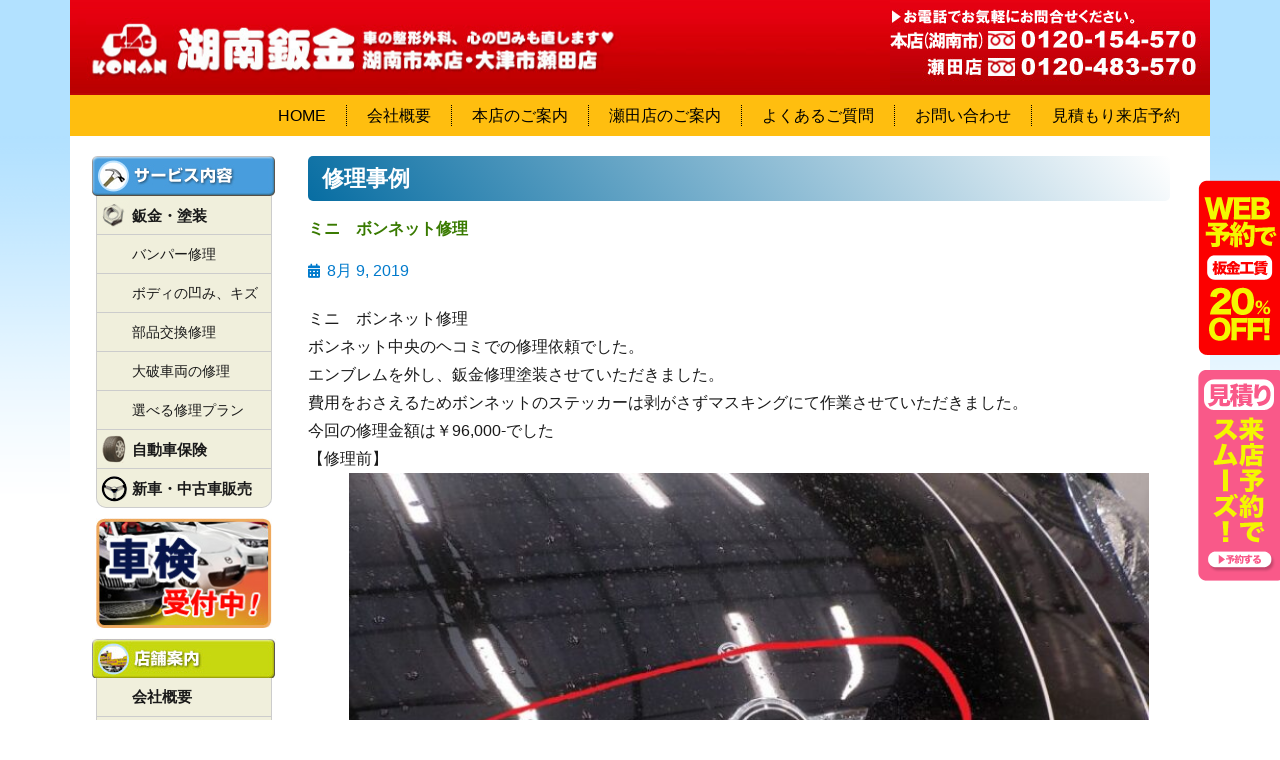

--- FILE ---
content_type: text/css
request_url: https://www.konanbankin.com/wp-content/cache/wpfc-minified/20jm33a5/bthnm.css
body_size: 10274
content:
html {
font-family: 'Hiragino Kaku Gothic Pro', 'ヒラギノ角ゴ Pro W3', Meiryo, メイリオ, Osaka, 'MS PGothic', arial, helvetica, sans-serif;
-webkit-text-size-adjust: 100%;
-ms-text-size-adjust: 100%;
}
body {
margin: 0;
}
img{
-webkit-backface-visibility: hidden;
}
article,
aside,
details,
figcaption,
figure,
footer,
header,
main,
menu,
nav,
section,
summary {
display: block;
}
audio,
canvas,
progress,
video {
display: inline-block;
vertical-align: baseline;
}
audio:not([controls]) {
display: none;
height: 0;
}
[hidden],
template {
display: none;
}
a {
background-color: transparent;
}
abbr[title] {
border-bottom: 1px dotted;
}
b,
strong {
font-weight: 700;
}
small {
font-size: 80%;
}
sub,
sup {
font-size: 75%;
line-height: 0;
position: relative;
vertical-align: baseline;
}
sup {
top: -0.5em;
}
sub {
bottom: -0.25em;
}
img {
border: 0;
}
svg:not(:root) {
overflow: hidden;
}
figure {
margin: 0;
}
hr {
-webkit-box-sizing: content-box;
-moz-box-sizing: content-box;
box-sizing: content-box;
}
code,
kbd,
pre,
samp {
font-size: 1em;
}
button,
input,
optgroup,
select,
textarea {
color: inherit;
font: inherit;
margin: 0;
}
select {
text-transform: none;
}
button {
overflow: visible;
}
button,
input,
select,
textarea {
max-width: 100%;
}
button,
html input[type="button"],
input[type="reset"],
input[type="submit"] {
-webkit-appearance: button;
cursor: pointer;
}
button[disabled],
html input[disabled] {
cursor: default;
opacity: .5;
}
button::-moz-focus-inner,
input::-moz-focus-inner {
border: 0;
padding: 0;
}
input[type="checkbox"],
input[type="radio"] {
-webkit-box-sizing: border-box;
-moz-box-sizing: border-box;
box-sizing: border-box;
margin-right: 0.4375em;
padding: 0;
}
input[type="date"]::-webkit-inner-spin-button,
input[type="date"]::-webkit-outer-spin-button,
input[type="time"]::-webkit-inner-spin-button,
input[type="time"]::-webkit-outer-spin-button,
input[type="datetime-local"]::-webkit-inner-spin-button,
input[type="datetime-local"]::-webkit-outer-spin-button,
input[type="week"]::-webkit-inner-spin-button,
input[type="week"]::-webkit-outer-spin-button,
input[type="month"]::-webkit-inner-spin-button,
input[type="month"]::-webkit-outer-spin-button,
input[type="number"]::-webkit-inner-spin-button,
input[type="number"]::-webkit-outer-spin-button {
height: auto;
}
input[type="search"] {
-webkit-appearance: textfield;
}
input[type="search"]::-webkit-search-cancel-button,
input[type="search"]::-webkit-search-decoration {
-webkit-appearance: none;
}
fieldset {
border: 1px solid #d1d1d1;
margin: 0 0 1.75em;
min-width: inherit;
padding: 0.875em;
}
fieldset > :last-child {
margin-bottom: 0;
}
legend {
border: 0;
padding: 0;
}
textarea {
overflow: auto;
vertical-align: top;
}
optgroup {
font-weight: bold;
} .menu-item-has-children a:after,
.social-navigation a:before,
.dropdown-toggle:after,
.bypostauthor > article .fn:after,
.comment-reply-title small a:before,
.pagination .prev:before,
.pagination .next:before,
.pagination .nav-links:before,
.pagination .nav-links:after,
.search-submit:before {
-moz-osx-font-smoothing: grayscale;
-webkit-font-smoothing: antialiased;
display: inline-block;
font-family: "Genericons";
font-size: 16px;
font-style: normal;
font-variant: normal;
font-weight: normal;
line-height: 1;
speak: none;
text-align: center;
text-decoration: inherit;
text-transform: none;
vertical-align: top;
} body,
button,
input,
select,
textarea {
color: #1a1a1a;
font-size: 16px;
font-size: 1rem;
line-height: 1.75;
}
h1,
h2,
h3,
h4,
h5,
h6 {
clear: both;
font-weight: 700;
margin: 0;
text-rendering: optimizeLegibility;
}
p {
margin: 0 0 1.75em;
}
dfn,
cite,
em,
i {
font-style: italic;
}
blockquote {
border: 0 solid #1a1a1a;
border-left-width: 4px;
color: #686868;
font-size: 19px;
font-size: 1.1875rem;
font-style: italic;
line-height: 1.4736842105;
margin: 0 0 1.4736842105em;
overflow: hidden;
padding: 0 0 0 1.263157895em;
}
blockquote,
q {
quotes: none;
}
blockquote:before,
blockquote:after,
q:before,
q:after {
content: "";
}
blockquote p {
margin-bottom: 1.4736842105em;
}
blockquote cite,
blockquote small {
color: #1a1a1a;
display: block;
font-size: 16px;
font-size: 1rem;
line-height: 1.75;
}
blockquote cite:before,
blockquote small:before {
content: "\2014\00a0";
}
blockquote em,
blockquote i,
blockquote cite {
font-style: normal;
}
blockquote strong,
blockquote b {
font-weight: 400;
}
blockquote > :last-child {
margin-bottom: 0;
}
address {
font-style: italic;
margin: 0 0 1.75em;
}
code,
kbd,
tt,
var,
samp,
pre {
font-family: Inconsolata, monospace;
}
pre {
border: 1px solid #d1d1d1;
font-size: 16px;
font-size: 1rem;
line-height: 1.3125;
margin: 0 0 1.75em;
max-width: 100%;
overflow: auto;
padding: 1.75em;
white-space: pre;
white-space: pre-wrap;
word-wrap: break-word;
}
code {
background-color: #d1d1d1;
padding: 0.125em 0.25em;
}
abbr,
acronym {
border-bottom: 1px dotted #d1d1d1;
cursor: help;
}
mark,
ins {
background: #007acc;
color: #fff;
padding: 0.125em 0.25em;
text-decoration: none;
}
big {
font-size: 125%;
} html {
-webkit-box-sizing: border-box;
-moz-box-sizing: border-box;
box-sizing: border-box;
}
*,
*:before,
*:after { -webkit-box-sizing: inherit;
-moz-box-sizing: inherit;
box-sizing: inherit;
}
body {  }
hr {
background-color: #d1d1d1;
border: 0;
height: 1px;
margin: 0 0 1.75em;
}
ul,
ol {
margin: 0 0 1.75em 1.25em;
padding: 0;
}
ul {
list-style: disc;
}
ol {
list-style: decimal;
margin-left: 1.5em;
}
li > ul,
li > ol {
margin-bottom: 0;
}
dl {
margin: 0 0 1.75em;
}
dt {
font-weight: 700;
}
dd {
margin: 0 0 1.75em;
}
img {
height: auto; max-width: 100%; vertical-align: middle;
}
del {
opacity: 0.8;
}
table,
th,
td {
border: 1px solid #d1d1d1;
}
table {
border-collapse: separate;
border-spacing: 0;
border-width: 1px 0 0 1px;
margin: 0 0 1.75em;
table-layout: fixed; width: 100%;
}
caption,
th,
td {
font-weight: normal;
text-align: left;
}
th {
border-width: 0 1px 1px 0;
font-weight: 700;
}
td {
border-width: 0 1px 1px 0;
}
th,
td {
padding: 0.4375em;
} ::-webkit-input-placeholder {
color: #686868;
}
:-moz-placeholder {
color: #686868;
}
::-moz-placeholder {
color: #686868;
opacity: 1; }
:-ms-input-placeholder {
color: #686868;
}
.all_news{
font-size: 14px;
margin-top: 10px;
text-align: right;
}
#newsbox_t li{
background: #fcf8f8;
margin-bottom: 15px;
border: 1px solid #dcc3c3;
padding: 3.5%;
list-style-type: none;
}
#newsbox_t li:after{
clear: both;
content: "";
clear: both;
height: 0;
display: block;
visibility: hidden;
}
#newsbox_t time{
font-size: 80%;
letter-spacing: 0.1em;
}
#newsbox_t .lcat{
box-sizing: border-box;
font-size: 80%;
background: #d01a1a;
display: inline-block;
color: white !important;
padding: 3px 15px;
line-height: 1em;
text-align: center;
margin: 0 0 10px;
letter-spacing: 0.1em;
}
#newsbox_t .img{
display: block;
width: 40%;
float: left;
padding: 0 3% 0 0;
}
#newsbox_t .desc{
display: block;
width: 60%;
float: right;
}
#newsbox_t .title{
font-size: 19px;
display: block;
color: #3b1203;
line-height: 1.4em;
margin-bottom: 10px;
font-weight: 800;
font-feature-settings : "palt";
letter-spacing: -0.00em;
}
#newsbox_t .content{
font-size: 80%;
display: block;
color: #1f1f1f;
}
ul.newsbox{
margin: 0;
padding: 0;
list-style-type: none;
}
.newsbox li{
border-bottom: 1px dashed #ccc;
padding: 8px 0;
}
.newsbox .lcat{
-moz-border-radius:10px ;
-webkit-border-radius:10px ;
border-radius:10px;
font-size: 80%;
background: #09f;
display: inline-block;
color: white !important;
min-width: 130px;
padding: 6px 6px;
line-height: 1em;
text-align: center;
margin: 0 5px;
}
.newsbox .lcats4 { background: #5cbc00 !important; }
.newsbox .lcats7 { background: #e33d93 !important; }
.newsbox .lcats8 { background: #5cbc00 !important; }
.newsbox .lcats11 { background: #f90 !important; }
.newsbox .lcats17 { background: #f90 !important; }
.entry-content-none{
border-radius: 20px;
border: 2px solid #e8b6b6;
background: #fff2f2;
padding: 2%;
line-height: 1.8em;
}
#idx_items {
}
#idx_items .box {
width: 31.3%;
margin: 1.0%;
border: 1px solid #222;
height: 250px;
float: left;
box-sizing: border-box;
position: relative;
overflow: hidden;
-moz-border-radius:10px ;
-webkit-border-radius:10px ;
border-radius:10px;
background: #f3d0ed;
}
#idx_items .box .img{
height: 140px;
background: #efefef;
border-bottom: 1px solid #ccc;
overflow: hidden;
}
#idx_items .box .desc{
padding: 5%;
}
#idx_items .box .desc a{
color: #e80047;
line-height: 1.2em;
}
#idx_items .box .btn{
position: absolute;
bottom: 0%;
margin: 0 auto;
left: 0;
right: 0;
background: #e80047;
color: white;
font-size: 12px;
padding: 3%;
text-align: right;
}
#idx_news{
padding: 30px 0; }
#idx_news .title{
width: 250px;
border: 1px solid #777;
padding: 40px;
text-align: center;	
float: left;
font-size:14px;
letter-spacing: 0.2em;
}
#idx_news .desc{
float: right;
width: 750px;
}
#idx_news dl{
border-bottom: 1px dotted #777;
padding: 5px 0;
margin: 0;
}
#idx_news dt{
display: inline-block;
width: 150px;
color: #aaa;
}
#idx_news dd{
display: inline-block;
margin-bottom: 0;
}
#idx_news dd a{
color: #f90;
} input {
line-height: normal;
}
button,
button[disabled]:hover,
button[disabled]:focus,
input[type="button"],
input[type="button"][disabled]:hover,
input[type="button"][disabled]:focus,
input[type="reset"],
input[type="reset"][disabled]:hover,
input[type="reset"][disabled]:focus,
input[type="submit"],
input[type="submit"][disabled]:hover,
input[type="submit"][disabled]:focus {
background: #1a1a1a;
border: 0;
border-radius: 2px;
color: #fff;
font-weight: 700;
letter-spacing: 0.046875em;
line-height: 1;
padding: 0.84375em 0.875em 0.78125em;
text-transform: uppercase;
}
button:hover,
button:focus,
input[type="button"]:hover,
input[type="button"]:focus,
input[type="reset"]:hover,
input[type="reset"]:focus,
input[type="submit"]:hover,
input[type="submit"]:focus {
background: #007acc;
}
button:focus,
input[type="button"]:focus,
input[type="reset"]:focus,
input[type="submit"]:focus {
outline: thin dotted;
outline-offset: -4px;
}
input[type="date"],
input[type="time"],
input[type="datetime-local"],
input[type="week"],
input[type="month"],
input[type="text"],
input[type="email"],
input[type="url"],
input[type="password"],
input[type="search"],
input[type="tel"],
input[type="number"],
textarea {
background: #f7f7f7;
background-image: -webkit-linear-gradient(rgba(255, 255, 255, 0), rgba(255, 255, 255, 0));
border: 1px solid #d1d1d1;
border-radius: 2px;
color: #686868;
padding: 0.625em 0.4375em;
width: 100%;
}
input[type="date"]:focus,
input[type="time"]:focus,
input[type="datetime-local"]:focus,
input[type="week"]:focus,
input[type="month"]:focus,
input[type="text"]:focus,
input[type="email"]:focus,
input[type="url"]:focus,
input[type="password"]:focus,
input[type="search"]:focus,
input[type="tel"]:focus,
input[type="number"]:focus,
textarea:focus {
background-color: #fff;
border-color: #007acc;
color: #1a1a1a;
outline: 0;
}
.post-password-form {
margin-bottom: 1.75em;
}
.post-password-form label {
color: #686868;
display: block;
font-size: 13px;
font-size: 0.8125rem;
letter-spacing: 0.076923077em;
line-height: 1.6153846154;
margin-bottom: 1.75em;
text-transform: uppercase;
}
.post-password-form input[type="password"] {
margin-top: 0.4375em;
}
.post-password-form > :last-child {
margin-bottom: 0;
}
.search-form {
position: relative;
}
input[type="search"].search-field {
border-radius: 2px 0 0 2px;
width: -webkit-calc(100% - 42px);
width: calc(100% - 42px);
}
.search-submit:before {
content: "\f400";
font-size: 24px;
left: 2px;
line-height: 42px;
position: relative;
width: 40px;
}
.search-submit {
border-radius: 0 2px 2px 0;
bottom: 0;
overflow: hidden;
padding: 0;
position: absolute;
right: 0;
top: 0;
width: 42px;
}  a {
color: #007acc;
text-decoration: none;
}
a:hover,
a:focus,
a:active {
color: #686868;
}
a:focus {
outline: thin dotted;
}
a:hover,
a:active {
outline: 0;
}
.entry-content a,
.entry-summary a,
.taxonomy-description a,
.logged-in-as a,
.comment-content a,
.pingback .comment-body > a,
.textwidget a,
.entry-footer a:hover,
.site-info a:hover {
box-shadow: 0 1px 0 0 currentColor;
}
.entry-content a:hover,
.entry-content a:focus,
.entry-summary a:hover,
.entry-summary a:focus,
.taxonomy-description a:hover,
.taxonomy-description a:focus,
.logged-in-as a:hover,
.logged-in-as a:focus,
.comment-content a:hover,
.comment-content a:focus,
.pingback .comment-body > a:hover,
.pingback .comment-body > a:focus,
.textwidget a:hover,
.textwidget a:focus {
box-shadow: none;
} .site-header-menu {
display: none;
-webkit-flex: 0 1 100%;
-ms-flex: 0 1 100%;
flex: 0 1 100%;
margin: 0.875em 0;
}
.site-header-menu.toggled-on,
.no-js .site-header-menu {
display: block;
}
.main-navigation {
}
.site-footer .main-navigation {
margin-bottom: 1.75em;
}
.main-navigation ul {
list-style: none;
margin: 0;
}
.main-navigation li {
border-top: 1px solid #d1d1d1;
position: relative;
}
.main-navigation a {
color: #1a1a1a;
display: block;
line-height: 1.3125;
outline-offset: -1px;
padding: 0.84375em 0;
}
.main-navigation a:hover,
.main-navigation a:focus {
color: #007acc;
}
.main-navigation .current-menu-item > a,
.main-navigation .current-menu-ancestor > a {
font-weight: 700;
}
.main-navigation ul ul {
display: none;
margin-left: 0.875em;
}
.no-js .main-navigation ul ul {
display: block;
}
.main-navigation ul .toggled-on {
display: block;
}
.main-navigation .primary-menu {
border-bottom: 1px solid #d1d1d1;
}
.main-navigation .menu-item-has-children > a {
margin-right: 56px;
}
.dropdown-toggle {
background-color: transparent;
border: 0;
border-radius: 0;
color: #1a1a1a;
content: "";
height: 48px;
padding: 0;
position: absolute;
right: 0;
text-transform: none;
top: 0;
width: 48px;
}
.dropdown-toggle:after {
border: 0 solid #d1d1d1;
border-left-width: 1px;
content: "\f431";
font-size: 24px;
left: 1px;
position: relative;
width: 48px;
}
.dropdown-toggle:hover,
.dropdown-toggle:focus {
background-color: transparent;
color: #007acc;
}
.dropdown-toggle:focus {
outline: thin dotted;
outline-offset: -1px;
}
.dropdown-toggle:focus:after {
border-color: transparent;
}
.dropdown-toggle.toggled-on:after {
content: "\f432";
}
.site-header .main-navigation + .social-navigation {
margin-top: 1.75em;
}
.site-footer .social-navigation {
margin-bottom: 1.75em;
}
.social-navigation ul {
list-style: none;
margin: 0 0 -0.4375em;
}
.social-navigation li {
float: left;
margin: 0 0.4375em 0.4375em 0;
}
.social-navigation a {
border: 1px solid #d1d1d1;
border-radius: 50%;
color: #1a1a1a;
display: block;
height: 35px;
position: relative;
width: 35px;
}
.social-navigation a:before {
content: "\f415";
height: 33px;
line-height: 33px;
text-align: center;
width: 33px;
}
.social-navigation a:hover:before,
.social-navigation a:focus:before {
color: #007acc;
}
.social-navigation a[href*="codepen.io"]:before {
content: "\f216";
}
.social-navigation a[href*="digg.com"]:before {
content: "\f221";
}
.social-navigation a[href*="dribbble.com"]:before {
content: "\f201";
}
.social-navigation a[href*="dropbox.com"]:before {
content: "\f225";
}
.social-navigation a[href*="facebook.com"]:before {
content: "\f203";
}
.social-navigation a[href*="flickr.com"]:before {
content: "\f211";
}
.social-navigation a[href*="foursquare.com"]:before {
content: "\f226";
}
.social-navigation a[href*="plus.google.com"]:before {
content: "\f206";
}
.social-navigation a[href*="github.com"]:before {
content: "\f200";
}
.social-navigation a[href*="instagram.com"]:before {
content: "\f215";
}
.social-navigation a[href*="linkedin.com"]:before {
content: "\f208";
}
.social-navigation a[href*="path.com"]:before {
content: "\f219";
}
.social-navigation a[href*="pinterest.com"]:before {
content: "\f210";
}
.social-navigation a[href*="getpocket.com"]:before {
content: "\f224";
}
.social-navigation a[href*="polldaddy.com"]:before {
content: "\f217";
}
.social-navigation a[href*="reddit.com"]:before {
content: "\f222";
}
.social-navigation a[href*="skype.com"]:before {
content: "\f220";
}
.social-navigation a[href*="stumbleupon.com"]:before {
content: "\f223";
}
.social-navigation a[href*="tumblr.com"]:before {
content: "\f214";
}
.social-navigation a[href*="twitter.com"]:before {
content: "\f202";
}
.social-navigation a[href*="vimeo.com"]:before {
content: "\f212";
}
.social-navigation a[href*="wordpress.com"]:before,
.social-navigation a[href*="wordpress.org"]:before {
content: "\f205";
}
.social-navigation a[href*="youtube.com"]:before {
content: "\f213";
}
.social-navigation a[href^="mailto:"]:before {
content: "\f410";
}
.social-navigation a[href*="spotify.com"]:before {
content: "\f515";
}
.social-navigation a[href*="twitch.tv"]:before {
content: "\f516";
}
.social-navigation a[href$="/feed/"]:before {
content: "\f413";
}
.post-navigation {
border-top: 4px solid #1a1a1a;
border-bottom: 4px solid #1a1a1a;
clear: both;
margin: 0 7.6923% 3.5em;
}
.post-navigation a {
color: #1a1a1a;
display: block;
padding: 1.75em 0;
}
.post-navigation span {
display: block;
}
.post-navigation .meta-nav {
color: #686868;
font-size: 13px;
font-size: 0.8125rem;
letter-spacing: 0.076923077em;
line-height: 1.6153846154;
margin-bottom: 0.5384615385em;
text-transform: uppercase;
}
.post-navigation .post-title {
display: inline;
font-size: 23px;
font-size: 1.4375rem;
font-weight: 700;
line-height: 1.2173913043;
text-rendering: optimizeLegibility;
}
.post-navigation a:hover .post-title,
.post-navigation a:focus .post-title {
color: #007acc;
}
.post-navigation div + div {
border-top: 4px solid #1a1a1a;
}
.pagination {
border-top: 4px solid #1a1a1a;
font-size: 19px;
font-size: 1.1875rem;
margin: 0 7.6923% 2.947368421em;
min-height: 56px;
position: relative;
}
.pagination:before,
.pagination:after {
background-color: #1a1a1a;
content: "";
height: 52px;
position: absolute;
top:0;
width: 52px;
z-index: 0;
}
.pagination:before {
right: 0;
}
.pagination:after {
right: 54px;
}
.pagination a:hover,
.pagination a:focus {
color: #1a1a1a;
}
.pagination .nav-links {
padding-right: 106px;
position: relative;
}
.pagination .nav-links:before,
.pagination .nav-links:after {
color: #fff;
font-size: 32px;
line-height: 51px;
opacity: 0.3;
position: absolute;
width: 52px;
z-index: 1;
}
.pagination .nav-links:before {
content: "\f429";
right: -1px;
}
.pagination .nav-links:after {
content: "\f430";
right: 55px;
} .pagination .current .screen-reader-text {
position: static !important;
}
.pagination .page-numbers {
display: none;
letter-spacing: 0.013157895em;
line-height: 1;
margin: 0 0.7368421053em 0 -0.7368421053em;
padding: 0.8157894737em 0.7368421053em 0.3947368421em;
text-transform: uppercase;
}
.pagination .current {
display: inline-block;
font-weight: 700;
}
.pagination .prev,
.pagination .next {
background-color: #1a1a1a;
color: #fff;
display: inline-block;
height: 52px;
margin: 0;
overflow: hidden;
padding: 0;
position: absolute;
top: 0;
width: 52px;
z-index: 2;
}
.pagination .prev:before,
.pagination .next:before {
font-size: 32px;
height: 53px;
line-height: 52px;
position: relative;
width: 53px;
}
.pagination .prev:hover,
.pagination .prev:focus,
.pagination .next:hover,
.pagination .next:focus {
background-color: #007acc;
color: #fff;
}
.pagination .prev:focus,
.pagination .next:focus {
outline: 0;
}
.pagination .prev {
right: 54px;
}
.pagination .prev:before {
content: "\f430";
left: -1px;
top: -1px;
}
.pagination .next {
right: 0;
}
.pagination .next:before {
content: "\f429";
right: -1px;
top: -1px;
}
.image-navigation,
.comment-navigation {
border-top: 1px solid #d1d1d1;
border-bottom: 1px solid #d1d1d1;
color: #686868;
font-size: 13px;
font-size: 0.8125rem;
line-height: 1.6153846154;
margin: 0 7.6923% 2.1538461538em;
padding: 1.0769230769em 0;
}
.comment-navigation {
margin-right: 0;
margin-left: 0;
}
.comments-title + .comment-navigation {
border-bottom: 0;
margin-bottom: 0;
}
.image-navigation .nav-previous:not(:empty),
.image-navigation .nav-next:not(:empty),
.comment-navigation .nav-previous:not(:empty),
.comment-navigation .nav-next:not(:empty) {
display: inline-block;
}
.image-navigation .nav-previous:not(:empty) + .nav-next:not(:empty):before,
.comment-navigation .nav-previous:not(:empty) + .nav-next:not(:empty):before {
content: "\002f";
display: inline-block;
opacity: 0.7;
padding: 0 0.538461538em;
}  .says,
.screen-reader-text {
clip: rect(1px, 1px, 1px, 1px);
height: 1px;
overflow: hidden;
position: absolute !important;
width: 1px; word-wrap: normal !important;
} .site .skip-link {
background-color: #f1f1f1;
box-shadow: 0 0 1px 1px rgba(0, 0, 0, 0.2);
color: #21759b;
display: block;
font-size: 14px;
font-weight: 700;
left: -9999em;
outline: none;
padding: 15px 23px 14px;
text-decoration: none;
text-transform: none;
top: -9999em;
}
.logged-in .site .skip-link {
box-shadow: 0 0 2px 2px rgba(0, 0, 0, 0.2);
}
.site .skip-link:focus {
clip: auto;
height: auto;
left: 6px;
top: 7px;
width: auto;
z-index: 100000;
} .alignleft {
float: left;
margin: 0.375em 1.75em 1.75em 0;
}
.alignright {
float: right;
margin: 0.375em 0 1.75em 1.75em;
}
.aligncenter {
clear: both;
display: block;
margin: 0 auto 1.75em;
}
blockquote.alignleft {
margin: 0.3157894737em 1.4736842105em 1.473684211em 0;
}
blockquote.alignright {
margin: 0.3157894737em 0 1.473684211em 1.4736842105em;
}
blockquote.aligncenter {
margin-bottom: 1.473684211em;
} .clear:before,
.clear:after,
blockquote:before,
blockquote:after,
.entry-content:before,
.entry-content:after,
.entry-summary:before,
.entry-summary:after,
.comment-content:before,
.comment-content:after,
.site-content:before,
.site-content:after,
.site-main > article:before,
.site-main > article:after,
.primary-menu:before,
.primary-menu:after,
.social-links-menu:before,
.social-links-menu:after,
.textwidget:before,
.textwidget:after,
.content-bottom-widgets:before,
.content-bottom-widgets:after {
content: "";
display: table;
}
.clear:after,
blockquote:after,
.entry-content:after,
.entry-summary:after,
.comment-content:after,
.site-content:after,
.site-main > article:after,
.primary-menu:after,
.social-links-menu:after,
.textwidget:after,
.content-bottom-widgets:after {
clear: both;
} .widget { }
.widget-area > :last-child,
.widget > :last-child {
margin-bottom: 0;
}
.widget .widget-title {
font-size: 16px;
font-size: 1rem;
letter-spacing: 0.046875em;
line-height: 1.3125;
margin: 0 0 1.75em;
text-transform: uppercase;
}
.widget .widget-title:empty {
margin-bottom: 0;
}
.widget-title a {
color: #1a1a1a;
} .widget.widget_calendar table {
margin: 0;
}
.widget_calendar td,
.widget_calendar th {
line-height: 2.5625;
padding: 0;
text-align: center;
}
.widget_calendar caption {
font-weight: 900;
margin-bottom: 1.75em;
}
.widget_calendar tbody a {
background-color: #007acc;
color: #fff;
display: block;
font-weight: 700;
}
.widget_calendar tbody a:hover,
.widget_calendar tbody a:focus {
background-color: #686868;
color: #fff;
} .widget_recent_entries .post-date {
color: #686868;
display: block;
font-size: 13px;
font-size: 0.8125rem;
line-height: 1.615384615;
margin-bottom: 0.538461538em;
}
.widget_recent_entries li:last-child .post-date {
margin-bottom: 0;
} .widget_rss .rsswidget img {
margin-top: -0.375em;
}
.widget_rss .rss-date,
.widget_rss cite {
color: #686868;
display: block;
font-size: 13px;
font-size: 0.8125rem;
font-style: normal;
line-height: 1.615384615;
margin-bottom: 0.538461538em;
}
.widget_rss .rssSummary:last-child {
margin-bottom: 2.1538461538em;
}
.widget_rss li:last-child :last-child {
margin-bottom: 0;
} .tagcloud a {
border: 1px solid #d1d1d1;
border-radius: 2px;
display: inline-block;
line-height: 1;
margin: 0 0.1875em 0.4375em 0;
padding: 0.5625em 0.4375em 0.5em;
}
.tagcloud ul {
list-style-type: none;
margin-left: 0;
}
.tagcloud ul li {
display: inline-block;
}
.tagcloud a:hover,
.tagcloud a:focus {
border-color: #007acc;
color: #007acc;
outline: 0;
} .site {
background-color: #fff;
}
.site-inner {
margin: 0 auto;
max-width: 1140px;
position: relative;
}
.site-content {
word-wrap: break-word;
} #content[tabindex="-1"]:focus {
outline: 0;
}
.site-main {
margin-bottom: 3.5em;
}
.site-main > :last-child {
margin-bottom: 0;
} .site-header {
padding: 2.625em 7.6923%;
}
.site-header-main {
-webkit-align-items: center;
-ms-flex-align: center;
align-items: center;
display: -webkit-flex;
display: -ms-flexbox;
display: flex;
-webkit-flex-wrap: wrap;
-ms-flex-wrap: wrap;
flex-wrap: wrap;
}
.site-branding {
margin: 0.875em auto 0.875em 0; max-width: 100%;
min-width: 0;
overflow: hidden;
}
.custom-logo-link {
display: block;
}
.custom-logo {
max-width: 180px;
}
.site-title {
font-size: 23px;
font-size: 1.4375rem;
font-weight: 700;
line-height: 1.2173913043;
margin: 0;
}
.site-branding .site-title a {
color: #1a1a1a;
}
.site-branding .site-title a:hover,
.site-branding .site-title a:focus {
color: #007acc;
}
.wp-custom-logo .site-title {
margin-top: 0.608695652em;
}
.site-description {
color: #686868;
display: none;
font-size: 13px;
font-size: 0.8125rem;
font-weight: 400;
line-height: 1.0769230769;
margin: 0.538461538em 0 0;
}
.menu-toggle {
background-color: transparent;
border: 1px solid #d1d1d1;
color: #1a1a1a;
font-size: 13px;
font-size: 0.8125rem;
margin: 1.076923077em 0;
padding: 0.769230769em;
}
.no-js .menu-toggle {
display: none;
}
.menu-toggle:hover,
.menu-toggle:focus {
background-color: transparent;
border-color: #007acc;
color: #007acc;
}
.menu-toggle.toggled-on,
.menu-toggle.toggled-on:hover,
.menu-toggle.toggled-on:focus {
background-color: #1a1a1a;
border-color: #1a1a1a;
color: #fff;
}
.menu-toggle:focus {
outline: 0;
}
.menu-toggle.toggled-on:focus {
outline: thin dotted;
}
.header-image {
clear: both;
margin: 0.875em 0;
}
.header-image a {
display: block;
}
.header-image a:hover img,
.header-image a:focus img {
opacity: 0.85;
} .site-main > article { position: relative;
}
.entry-header,
.entry-summary,
.entry-content,
.entry-footer,
.page-content {
margin-right: 7.6923%;
margin-left: 7.6923%;
}
.entry-title {
font-size: 28px;
font-size: 1.75rem;
font-weight: 700;
line-height: 1.25;
margin-bottom: 1em;
}
.entry-title a {
color: #1a1a1a;
}
.entry-title a:hover,
.entry-title a:focus {
color: #007acc;
}
.post-thumbnail {
display: block;
margin: 0 7.6923% 1.75em;
}
.post-thumbnail img {
display: block;
}
.no-sidebar .post-thumbnail img {
margin: 0 auto;
}
a.post-thumbnail:hover,
a.post-thumbnail:focus {
opacity: 0.85;
}
.entry-content,
.entry-summary {
border-color: #d1d1d1;
}
.
.entry-content h1,
.entry-content h2,
.entry-content h3,
.entry-content h4,
.entry-content h5,
.entry-content h6,
.entry-summary h1,
.entry-summary h2,
.entry-summary h3,
.entry-summary h4,
.entry-summary h5,
.entry-summary h6,
.comment-content h1,
.comment-content h2,
.comment-content h3,
.comment-content h4,
.comment-content h5,
.comment-content h6,
.textwidget h1,
.textwidget h2,
.textwidget h3,
.textwidget h4,
.textwidget h5,
.textwidget h6 {
font-weight: 900;
}
.entry-content h1:first-child,
.entry-content h2:first-child,
.entry-content h3:first-child,
.entry-content h4:first-child,
.entry-content h5:first-child,
.entry-content h6:first-child,
.entry-summary h1:first-child,
.entry-summary h2:first-child,
.entry-summary h3:first-child,
.entry-summary h4:first-child,
.entry-summary h5:first-child,
.entry-summary h6:first-child,
.comment-content h1:first-child,
.comment-content h2:first-child,
.comment-content h3:first-child,
.comment-content h4:first-child,
.comment-content h5:first-child,
.comment-content h6:first-child,
.textwidget h1:first-child,
.textwidget h2:first-child,
.textwidget h3:first-child,
.textwidget h4:first-child,
.textwidget h5:first-child,
.textwidget h6:first-child {
margin-top: 0;
}
.post-navigation .post-title,
.entry-title,
.comments-title {
-webkit-hyphens: auto;
-moz-hyphens: auto;
-ms-hyphens: auto;
hyphens: auto;
}
body:not(.search-results) .entry-summary {
color: #686868;
font-size: 19px;
font-size: 1.1875rem;
line-height: 1.4736842105;
margin-bottom: 1.4736842105em;
}
body:not(.search-results) .entry-header + .entry-summary {
margin-top: -0.736842105em;
}
body:not(.search-results) .entry-summary p,
body:not(.search-results) .entry-summary address,
body:not(.search-results) .entry-summary hr,
body:not(.search-results) .entry-summary ul,
body:not(.search-results) .entry-summary ol,
body:not(.search-results) .entry-summary dl,
body:not(.search-results) .entry-summary dd,
body:not(.search-results) .entry-summary table {
margin-bottom: 1.4736842105em;
}
body:not(.search-results) .entry-summary li > ul,
body:not(.search-results) .entry-summary li > ol {
margin-bottom: 0;
}
body:not(.search-results) .entry-summary th,
body:not(.search-results) .entry-summary td {
padding: 0.3684210526em;
}
body:not(.search-results) .entry-summary fieldset {
margin-bottom: 1.4736842105em;
padding: 0.3684210526em;
}
body:not(.search-results) .entry-summary blockquote {
border-color: currentColor;
}
body:not(.search-results) .entry-summary blockquote > :last-child {
margin-bottom: 0;
}
body:not(.search-results) .entry-summary .alignleft {
margin: 0.2631578947em 1.4736842105em 1.4736842105em 0;
}
body:not(.search-results) .entry-summary .alignright {
margin: 0.2631578947em 0 1.4736842105em 1.4736842105em;
}
body:not(.search-results) .entry-summary .aligncenter {
margin-bottom: 1.4736842105em;
}
.entry-content > :last-child,
.entry-summary > :last-child,
body:not(.search-results) .entry-summary > :last-child,
.page-content > :last-child,
.comment-content > :last-child,
.textwidget > :last-child {
margin-bottom: 0;
}
.more-link {
white-space: nowrap;
}
.author-info {
border-color: inherit;
border-style: solid;
border-width: 1px 0 1px 0;
clear: both;
padding-top: 1.75em;
padding-bottom: 1.75em;
}
.author-avatar .avatar {
float: left;
height: 42px;
margin: 0 1.75em 1.75em 0;
width: 42px;
}
.author-description > :last-child {
margin-bottom: 0;
}
.entry-content .author-title {
clear: none;
font-size: 16px;
font-size: 1rem;
font-weight: 900;
line-height: 1.75;
margin: 0;
}
.author-bio {
color: #686868;
font-size: 13px;
font-size: 0.8125rem;
line-height: 1.6153846154;
margin-bottom: 1.6153846154em;
overflow: hidden;
}
.author-link {
white-space: nowrap;
}
.entry-footer {
color: #686868;
font-size: 13px;
font-size: 0.8125rem;
line-height: 1.6153846154;
margin-top: 2.1538461538em;
}
.entry-footer:empty {
margin: 0;
}
.entry-footer a {
color: #686868;
}
.entry-footer a:hover,
.entry-footer a:focus {
color: #007acc;
}
.entry-footer > span:not(:last-child):after {
content: "\002f";
display: inline-block;
opacity: 0.7;
padding: 0 0.538461538em;
}
.entry-footer .avatar {
height: 21px;
margin: -0.1538461538em 0.5384615385em 0 0;
width: 21px;
}
.sticky-post {
color: #686868;
display: block;
font-size: 13px;
font-size: 0.8125rem;
letter-spacing: 0.076923077em;
line-height: 1.6153846154;
margin-bottom: 0.5384615385em;
text-transform: uppercase;
} .updated:not(.published) {
display: none;
}
.sticky .posted-on,
.byline {
display: none;
}
.single .byline,
.group-blog .byline {
display: inline;
}
.page-header { margin: 0 7.6923% 3.5em;
padding-top: 1.75em;
}
body.error404 .page-header,
body.search-no-results .page-header {
border-top: 0;
padding-top: 0;
}
.page-title {
font-size: 23px;
font-size: 1.4375rem;
line-height: 1.2173913043;
}
.taxonomy-description {
color: #686868;
font-size: 13px;
font-size: 0.8125rem;
line-height: 1.6153846154;
}
.taxonomy-description p {
margin: 0.5384615385em 0 1.6153846154em;
}
.taxonomy-description > :last-child {
margin-bottom: 0;
}
.page-links {
clear: both;
margin: 0 0 1.75em;
}
.page-links a,
.page-links > span {
border: 1px solid #d1d1d1;
border-radius: 2px;
display: inline-block;
font-size: 13px;
font-size: 0.8125rem;
height: 1.8461538462em;
line-height: 1.6923076923em;
margin-right: 0.3076923077em;
text-align: center;
width: 1.8461538462em;
}
.page-links a {
background-color: #1a1a1a;
border-color: #1a1a1a;
color: #fff;
}
.page-links a:hover,
.page-links a:focus {
background-color: #007acc;
border-color: transparent;
color: #fff;
}
.page-links > .page-links-title {
border: 0;
color: #1a1a1a;
height: auto;
margin: 0;
padding-right: 0.6153846154em;
width: auto;
}
.entry-attachment {
margin-bottom: 1.75em;
}
.entry-caption {
color: #686868;
font-size: 13px;
font-size: 0.8125rem;
font-style: italic;
line-height: 1.6153846154;
padding-top: 1.0769230769em;
}
.entry-caption > :last-child {
margin-bottom: 0;
}
.content-bottom-widgets {
margin: 0 7.6923%;
}
.content-bottom-widgets .widget-area {
margin-bottom: 3.5em;
} .format-aside .entry-title,
.format-image .entry-title,
.format-video .entry-title,
.format-quote .entry-title,
.format-gallery .entry-title,
.format-status .entry-title,
.format-link .entry-title,
.format-audio .entry-title,
.format-chat .entry-title {
font-size: 19px;
font-size: 1.1875rem;
line-height: 1.473684211;
margin-bottom: 1.473684211em;
}
.blog .format-status .entry-title,
.archive .format-status .entry-title {
display: none;
} .comments-area {
margin: 0 7.6923% 3.5em;
}
.comment-list + .comment-respond,
.comment-navigation + .comment-respond {
padding-top: 1.75em;
}
.comments-title,
.comment-reply-title {
border-top: 4px solid #1a1a1a;
font-size: 23px;
font-size: 1.4375rem;
font-weight: 700;
line-height: 1.3125;
padding-top: 1.217391304em;
}
.comments-title {
margin-bottom: 1.217391304em;
}
.comment-list {
list-style: none;
margin: 0;
}
.comment-list article,
.comment-list .pingback,
.comment-list .trackback {
border-top: 1px solid #d1d1d1;
padding: 1.75em 0;
}
.comment-list .children {
list-style: none;
margin: 0;
}
.comment-list .children > li {
padding-left: 0.875em;
}
.comment-author {
color: #1a1a1a;
margin-bottom: 0.4375em;
}
.comment-author .avatar {
float: left;
height: 28px;
margin-right: 0.875em;
position: relative;
width: 28px;
}
.bypostauthor > article .fn:after {
content: "\f304";
left: 3px;
position: relative;
top: 5px;
}
.comment-metadata,
.pingback .edit-link {
color: #686868;
font-size: 13px;
font-size: 0.8125rem;
line-height: 1.6153846154;
}
.comment-metadata {
margin-bottom: 2.1538461538em;
}
.comment-metadata a,
.pingback .comment-edit-link {
color: #686868;
}
.comment-metadata a:hover,
.comment-metadata a:focus,
.pingback .comment-edit-link:hover,
.pingback .comment-edit-link:focus {
color: #007acc;
}
.comment-metadata .edit-link,
.pingback .edit-link {
display: inline-block;
}
.comment-metadata .edit-link:before,
.pingback .edit-link:before {
content: "\002f";
display: inline-block;
opacity: 0.7;
padding: 0 0.538461538em;
}
.comment-content ul,
.comment-content ol {
margin: 0 0 1.5em 1.25em;
}
.comment-content li > ul,
.comment-content li > ol {
margin-bottom: 0;
}
.comment-reply-link {
border: 1px solid #d1d1d1;
border-radius: 2px;
color: #007acc;
display: inline-block;
font-size: 13px;
font-size: 0.8125rem;
line-height: 1;
margin-top: 2.1538461538em;
padding: 0.5384615385em 0.5384615385em 0.4615384615em;
}
.comment-reply-link:hover,
.comment-reply-link:focus {
border-color: currentColor;
color: #007acc;
outline: 0;
}
.comment-form {
padding-top: 1.75em;
}
.comment-form label {
color: #686868;
display: block;
font-size: 13px;
font-size: 0.8125rem;
letter-spacing: 0.076923077em;
line-height: 1.6153846154;
margin-bottom: 0.5384615385em;
text-transform: uppercase;
}
.comment-list .comment-form {
padding-bottom: 1.75em;
}
.comment-notes,
.comment-awaiting-moderation,
.logged-in-as,
.form-allowed-tags {
color: #686868;
font-size: 13px;
font-size: 0.8125rem;
line-height: 1.6153846154;
margin-bottom: 2.1538461538em;
}
.no-comments {
border-top: 1px solid #d1d1d1;
font-weight: 700;
margin: 0;
padding-top: 1.75em;
}
.comment-navigation + .no-comments {
border-top: 0;
padding-top: 0;
}
.form-allowed-tags code {
font-family: Inconsolata, monospace;
}
.form-submit {
margin-bottom: 0;
}
.required {
color: #007acc;
}
.comment-reply-title small {
font-size: 100%;
}
.comment-reply-title small a {
border: 0;
float: right;
height: 32px;
overflow: hidden;
width: 26px;
}
.comment-reply-title small a:hover,
.comment-reply-title small a:focus {
color: #1a1a1a;
}
.comment-reply-title small a:before {
content: "\f405";
font-size: 32px;
position: relative;
top: -5px;
} .sidebar {
margin-bottom: 3.5em;
padding: 0 5%;
} .site-footer {
padding: 0 7.6923% 1.75em;
}
.site-info {
color: #686868;
font-size: 13px;
font-size: 0.8125rem;
line-height: 1.6153846154;
}
.site-info a {
color: #686868;
}
.site-info a:hover,
.site-info a:focus {
color: #007acc;
}
.site-footer .site-title {
font-family: inherit;
font-size: inherit;
font-weight: 400;
}
.site-footer .site-title:after {
content: "\002f";
display: inline-block;
opacity: 0.7;
padding: 0 0.307692308em 0 0.538461538em;
} .site .avatar {
border-radius: 50%;
}
.entry-content .wp-smiley,
.entry-summary .wp-smiley,
.comment-content .wp-smiley,
.textwidget .wp-smiley {
border: none;
margin-top: 0;
margin-bottom: 0;
padding: 0;
}
.entry-content a img,
.entry-summary a img,
.comment-content a img,
.textwidget a img {
display: block;
} embed,
iframe,
object,
video {
margin-bottom: 1.75em;
max-width: 100%;
vertical-align: middle;
}
p > embed,
p > iframe,
p > object,
p > video {
margin-bottom: 0;
}
.entry-content .wp-audio-shortcode a,
.entry-content .wp-playlist a {
box-shadow: none;
}
.wp-audio-shortcode,
.wp-video,
.wp-playlist.wp-audio-playlist {
margin-top: 0;
margin-bottom: 1.75em;
}
.wp-playlist.wp-audio-playlist {
padding-bottom: 0;
}
.wp-playlist .wp-playlist-tracks {
margin-top: 0;
}
.wp-playlist-item .wp-playlist-caption {
border-bottom: 0;
padding: 0.7142857143em 0;
}
.wp-playlist-item .wp-playlist-item-length {
top: 0.7142857143em;
} .wp-caption {
margin-bottom: 1.75em;
max-width: 100%;
}
.wp-caption img[class*="wp-image-"] {
display: block;
margin: 0;
}
.wp-caption .wp-caption-text {
color: #686868;
font-size: 13px;
font-size: 0.8125rem;
font-style: italic;
line-height: 1.6153846154;
padding-top: 0.5384615385em;
} .gallery {
margin: 0 -1.1666667% 1.75em;
}
.gallery-item {
display: inline-block;
max-width: 33.33%;
padding: 0 1.1400652% 2.2801304%;
text-align: center;
vertical-align: top;
width: 100%;
}
.gallery-columns-1 .gallery-item {
max-width: 100%;
}
.gallery-columns-2 .gallery-item {
max-width: 50%;
}
.gallery-columns-4 .gallery-item {
max-width: 25%;
}
.gallery-columns-5 .gallery-item {
max-width: 20%;
}
.gallery-columns-6 .gallery-item {
max-width: 16.66%;
}
.gallery-columns-7 .gallery-item {
max-width: 14.28%;
}
.gallery-columns-8 .gallery-item {
max-width: 12.5%;
}
.gallery-columns-9 .gallery-item {
max-width: 11.11%;
}
.gallery-icon img {
margin: 0 auto;
}
.gallery-caption {
color: #686868;
display: block;
font-size: 13px;
font-size: 0.8125rem;
font-style: italic;
line-height: 1.6153846154;
padding-top: 0.5384615385em;
}
.gallery-columns-6 .gallery-caption,
.gallery-columns-7 .gallery-caption,
.gallery-columns-8 .gallery-caption,
.gallery-columns-9 .gallery-caption {
display: none;
} .widecolumn {
margin-bottom: 3.5em;
padding: 0 7.6923%;
}
.widecolumn .mu_register {
width: auto;
}
.widecolumn .mu_register .mu_alert {
background: transparent;
border-color: #d1d1d1;
color: inherit;
margin-bottom: 3.5em;
padding: 1.75em;
}
.widecolumn form,
.widecolumn .mu_register form {
margin-top: 0;
}
.widecolumn h2 {
font-size: 23px;
font-size: 1.4375rem;
font-weight: 900;
line-height: 1.2173913043;
margin-bottom: 1.2173913043em;
}
.widecolumn p {
margin: 1.75em 0;
}
.widecolumn p + h2 {
margin-top: 2.4347826087em;
}
.widecolumn label,
.widecolumn .mu_register label {
color: #686868;
font-size: 13px;
font-size: 0.8125rem;
font-weight: 400;
letter-spacing: 0.076923077em;
line-height: 1.6153846154;
text-transform: uppercase;
}
.widecolumn .mu_register label {
margin: 2.1538461538em 0.7692307692em 0.5384615385em 0;
}
.widecolumn .mu_register label strong {
font-weight: 400;
}
.widecolumn #key,
.widecolumn .mu_register #blog_title,
.widecolumn .mu_register #user_email,
.widecolumn .mu_register #blogname,
.widecolumn .mu_register #user_name {
font-size: 16px;
font-size: 1rem;
width: 100%;
}
.widecolumn .mu_register #blogname {
margin: 0;
}
.widecolumn .mu_register #blog_title,
.widecolumn .mu_register #user_email,
.widecolumn .mu_register #user_name {
margin: 0 0 0.375em;
}
.widecolumn #submit,
.widecolumn .mu_register input[type="submit"] {
font-size: 16px;
font-size: 1rem;
margin: 0;
width: auto;
}
.widecolumn .mu_register .prefix_address,
.widecolumn .mu_register .suffix_address {
font-size: inherit;
}
.widecolumn .mu_register > :last-child,
.widecolumn form > :last-child {
margin-bottom: 0;
}  @-ms-viewport {
width: device-width;
}
@viewport {
width: device-width;
} @media screen and (min-width: 44.375em) {
body:not(.custom-background-image):before,
body:not(.custom-background-image):after {
background: inherit;
content: "";
display: block; left: 0;
position: fixed;
width: 100%;
z-index: 99;
}
body:not(.custom-background-image):before {
top: 0;
}
body:not(.custom-background-image).admin-bar:before {
top: 46px;
}
body:not(.custom-background-image):after {
bottom: 0;
}
.site { }
.site-main {
margin-bottom: 5.25em;
}
.site-header {
padding: 3.9375em 7.6923%;
}
.site-branding {
margin-top: 1.3125em;
margin-bottom: 1.3125em;
}
.custom-logo {
max-width: 210px;
}
.site-title {
font-size: 28px;
font-size: 1.75rem;
line-height: 1.25;
}
.wp-custom-logo .site-title {
margin-top: 0.5em;
}
.site-description {
display: block;
}
.menu-toggle {
font-size: 16px;
font-size: 1.0rem;
margin: 1.3125em 0;
padding: 0.8125em 0.875em 0.6875em;
}
.site-header-menu {
margin: 1.3125em 0;
}
.site-header .main-navigation + .social-navigation {
margin-top: 2.625em;
}
.header-image {
margin: 1.3125em 0;
}
.pagination {
margin: 0 23.0769% 4.421052632em 7.6923%
}
.post-navigation {
margin-bottom: 5.25em;
}
.post-navigation .post-title {
font-size: 28px;
font-size: 1.75rem;
line-height: 1.25;
} .pagination .current .screen-reader-text {
position: absolute !important;
}
.pagination .page-numbers {
display: inline-block;
}
.site-main > article { }
.entry-header,
.post-thumbnail,
.entry-content,
.entry-summary,
.entry-footer,
.comments-area,
.image-navigation,
.post-navigation,
.page-header,
.page-content,
.content-bottom-widgets {
margin-right: 23.0769%;
}
.entry-title {
font-size: 33px;
font-size: 2.0625rem;
line-height: 1.2727272727;
margin-bottom: 0.8484848485em;
}
.entry-content blockquote.alignleft,
.entry-content blockquote.alignright {
border-width: 4px 0 0 0;
padding: 0.9473684211em 0 0;
width: -webkit-calc(50% - 0.736842105em);
width: calc(50% - 0.736842105em);
}
.entry-content blockquote:not(.alignleft):not(.alignright),
.entry-summary blockquote,
.comment-content blockquote {
margin-left: -1.473684211em;
}
.entry-content blockquote blockquote:not(.alignleft):not(.alignright),
.entry-summary blockquote blockquote,
.comment-content blockquote blockquote {
margin-left: 0;
}
.entry-content ul,
.entry-summary ul,
.comment-content ul,
.entry-content ol,
.entry-summary ol,
.comment-content ol {
margin-left: 0;
}
.entry-content li > ul,
.entry-summary li > ul,
.comment-content li > ul,
.entry-content blockquote > ul,
.entry-summary blockquote > ul,
.comment-content blockquote > ul {
margin-left: 1.25em;
}
.entry-content li > ol,
.entry-summary li > ol,
.comment-content li > ol,
.entry-content blockquote > ol,
.entry-summary blockquote > ol,
.comment-content blockquote > ol {
margin-left: 1.5em;
}
.comment-author {
margin-bottom: 0;
}
.comment-author .avatar {
height: 42px;
position: relative;
top: 0.25em;
width: 42px;
}
.comment-list .children > li {
padding-left: 1.75em;
}
.comment-list + .comment-respond,
.comment-navigation + .comment-respond {
padding-top: 3.5em;
}
.comments-area,
.widget,
.content-bottom-widgets .widget-area {
margin-bottom: 5.25em;
}
.sidebar,
.widecolumn {
margin-bottom: 5.25em;
padding-right: 23.0769%;
}
body:not(.search-results) .entry-summary li > ul,
body:not(.search-results) .entry-summary blockquote > ul {
margin-left: 1.157894737em;
}
body:not(.search-results) .entry-summary li > ol,
body:not(.search-results) .entry-summary blockquote > ol {
margin-left: 1.473684211em;
}
} @media screen and (min-width: 48.9375em) {
body:not(.custom-background-image).admin-bar:before {
top: 32px;
}
} @media screen and (min-width: 56.875em) {
.site-header {
padding-right: 4.5455%;
padding-left: 4.5455%;
}
.site-header-main {
-webkit-align-items: flex-start;
-ms-flex-align: start;
align-items: flex-start;
}
.wp-custom-logo .site-header-main {
-webkit-align-items: center;
-ms-flex-align: center;
align-items: center;
}
.site-header-menu {
display: block;
-webkit-flex: 0 1 auto;
-ms-flex: 0 1 auto;
flex: 0 1 auto;
}
.main-navigation {
margin: 0 -0.875em;
}
.main-navigation .primary-menu,
.main-navigation .primary-menu > li {
border: 0;
}
.main-navigation .primary-menu > li {
float: left;
}
.main-navigation a {
outline-offset: -8px;
padding: 0.65625em 0.875em;
white-space: nowrap;
}
.main-navigation li:hover > a,
.main-navigation li.focus > a {
color: #007acc;
}
.main-navigation ul ul {
border-bottom: 1px solid #d1d1d1;
display: block;
left: -999em;
margin: 0;
position: absolute;
z-index: 99999;
}
.main-navigation ul ul ul {
top: -1px;
}
.main-navigation ul ul ul:before,
.main-navigation ul ul ul:after {
border: 0;
}
.main-navigation ul ul li {
background-color: #fff;
border: 1px solid #d1d1d1;
border-bottom-width: 0;
}
.main-navigation ul ul a {
white-space: normal;
width: 12.6875em;
}
.main-navigation ul ul:before,
.main-navigation ul ul:after {
border-style: solid;
content: "";
position: absolute;
}
.main-navigation ul ul:before {
border-color: #d1d1d1 transparent;
border-width: 0 10px 10px;
right: 9px;
top: -9px;
}
.main-navigation ul ul:after {
border-color: #fff transparent;
border-width: 0 8px 8px;
right: 11px;
top: -7px;
}
.main-navigation li:hover > ul,
.main-navigation li.focus > ul {
left: auto;
right: 0;
}
.main-navigation ul ul li:hover > ul,
.main-navigation ul ul li.focus > ul {
left: auto;
right: 100%;
}
.main-navigation .menu-item-has-children > a {
margin: 0;
padding-right: 2.25em;
}
.main-navigation .menu-item-has-children > a:after {
content: "\f431";
position: absolute;
right: 0.625em;
top: 0.8125em;
}
.main-navigation ul ul .menu-item-has-children > a {
padding-right: 2.0625em;
}
.main-navigation ul ul .menu-item-has-children > a:after {
right: 0.5625em;
top: 0.875em;
-webkit-transform: rotate(90deg);
-moz-transform: rotate(90deg);
-ms-transform: rotate(90deg);
transform: rotate(90deg);
}
.dropdown-toggle,
.main-navigation ul .dropdown-toggle.toggled-on,
.menu-toggle,
.site-header .social-navigation,
.site-footer .main-navigation {
display: none;
}
.site-content { }
.content-area {
float: right;
margin-left: -100%;
width: 80%;
}
.entry-header,
.post-thumbnail,
.entry-content,
.entry-summary,
.entry-footer,
.comments-area,
.image-navigation,
.post-navigation,
.pagination,
.page-header,
.page-content,
.content-bottom-widgets {
margin-right: 0;
margin-left: 0;
}
.sidebar {
float: right;
margin-right: 80%;
padding: 0;
width: 20%;
}
.widget {
font-size: 13px;
font-size: 0.8125rem;
line-height: 1.6153846154;
margin-bottom: 3.230769231em;
padding-top: 1.615384615em;
}
.widget .widget-title {
margin-bottom: 1.3125em;
}
.widget p,
.widget address,
.widget hr,
.widget ul,
.widget ol,
.widget dl,
.widget dd,
.widget table {
margin-bottom: 1.6153846154em;
}
.widget li > ul,
.widget li > ol {
margin-bottom: 0;
}
.widget blockquote {
font-size: 16px;
font-size: 1rem;
line-height: 1.3125;
margin-bottom: 1.3125em;
padding-left: 1.0625em;
}
.widget blockquote cite,
.widget blockquote small {
font-size: 13px;
font-size: 0.8125rem;
line-height: 1.6153846154;
}
.widget th,
.widget td {
padding: 0.5384615385em;
}
.widget pre {
font-size: 13px;
font-size: 0.8125rem;
line-height: 1.6153846154;
margin-bottom: 1.6153846154em;
padding: 0.5384615385em;
}
.widget fieldset {
margin-bottom: 1.6153846154em;
padding: 0.5384615385em;
}
.widget button,
.widget input,
.widget select,
.widget textarea {
font-size: 13px;
font-size: 0.8125rem;
line-height: 1.6153846154;
}
.widget button,
.widget input[type="button"],
.widget input[type="reset"],
.widget input[type="submit"] {
line-height: 1;
padding: 0.846153846em;
}
.widget input[type="date"],
.widget input[type="time"],
.widget input[type="datetime-local"],
.widget input[type="week"],
.widget input[type="month"],
.widget input[type="text"],
.widget input[type="email"],
.widget input[type="url"],
.widget input[type="password"],
.widget input[type="search"],
.widget input[type="tel"],
.widget input[type="number"],
.widget textarea {
padding: 0.4615384615em 0.5384615385em;
}
.widget .alignleft {
margin: 0.2307692308em 1.6153846154em 1.6153846154em 0;
}
.widget .alignright {
margin: 0.2307692308em 0 1.6153846154em 1.6153846154em;
}
.widget .aligncenter {
margin-bottom: 1.6153846154em;
}
.widget_calendar td,
.widget_calendar th {
line-height: 2.6923076923;
padding: 0;
}
.widget_rss .rssSummary:last-child {
margin-bottom: 1.615384615em;
}
.widget input[type="search"].search-field {
width: -webkit-calc(100% - 35px);
width: calc(100% - 35px);
}
.widget .search-submit:before {
font-size: 16px;
left: 1px;
line-height: 35px;
width: 34px;
}
.widget button.search-submit {
padding: 0;
width: 35px;
}
.tagcloud a {
margin: 0 0.2307692308em 0.5384615385em 0;
padding: 0.5384615385em 0.4615384615em 0.4615384615em;
}
.textwidget h1 {
margin-top: 1.8260869565em;
}
.textwidget h2 {
margin-top: 2.2105263158em;
}
.textwidget h3 {
margin-top: 2.625em;
}
.textwidget h4 {
letter-spacing: 0.153846154em;
}
.textwidget h4,
.textwidget h5,
.textwidget h6 {
margin-top: 3.2307692308em;
}
.content-bottom-widgets .widget-area:nth-child(1):nth-last-child(2),
.content-bottom-widgets .widget-area:nth-child(2):nth-last-child(1) {
float: left;
margin-right: 7.1428571%;
width: 46.42857145%;
}
.content-bottom-widgets .widget-area:nth-child(2):nth-last-child(1):last-of-type {
margin-right: 0;
}
.site-footer {
-webkit-align-items: center;
-ms-flex-align: center;
align-items: center;
display: -webkit-flex;
display: -ms-flexbox;
display: flex;
-webkit-flex-wrap: wrap;
-ms-flex-wrap: wrap;
flex-wrap: wrap;
padding: 0 4.5455% 3.5em;
}
.site-footer .social-navigation {
margin: 0;
-webkit-order: 2;
-ms-flex-order: 2;
order: 2;
}
.site-info {
margin: 0.538461538em auto 0.538461538em 0;
-webkit-order: 1;
-ms-flex-order: 1;
order: 1;
}
.no-sidebar .content-area {
float: none;
margin: 0;
width: 100%;
}
.no-sidebar .entry-header,
.no-sidebar .entry-content,
.no-sidebar .entry-summary,
.no-sidebar .entry-footer,
.no-sidebar .comments-area,
.no-sidebar .image-navigation,
.no-sidebar .post-navigation,
.no-sidebar .pagination,
.no-sidebar .page-header,
.no-sidebar .page-content,
.no-sidebar .content-bottom-widgets {
margin-right: 15%;
margin-left: 15%;
}
.widecolumn {
padding-right: 15%;
padding-left: 15%;
}
} @media screen and (min-width: 61.5625em) {
.site-main { }
.site-header {
padding: 5.25em 4.5455%;
}
.site-branding,
.site-header-menu,
.header-image {
margin-top: 1.75em;
margin-bottom: 1.75em;
}
.custom-logo {
max-width: 240px;
}
.image-navigation {
margin-bottom: 3.230769231em;
}
.post-navigation {
margin-bottom: 7.0em;
}
.pagination {
margin-bottom: 5.894736842em;
}
.widget {
margin-bottom: 4.307692308em;
}
.site-main > article { }
.entry-title {
font-size: 40px;
font-size: 2.5rem;
line-height: 1.225;
margin-bottom: 1.05em;
}
.format-aside .entry-title,
.format-image .entry-title,
.format-video .entry-title,
.format-quote .entry-title,
.format-gallery .entry-title,
.format-status .entry-title,
.format-link .entry-title,
.format-audio .entry-title,
.format-chat .entry-title {
font-size: 23px;
font-size: 1.4375em;
line-height: 1.304347826;
margin-bottom: 1.826086957em;
}
.post-thumbnail {
margin-bottom: 2.625em;
}
.author-info {
border-bottom-width: 0;
padding-bottom: 0;
}
.comment-list + .comment-respond,
.comment-navigation + .comment-respond {
padding-top: 5.25em;
}
.comments-area,
.sidebar,
.content-bottom-widgets .widget-area,
.widecolumn {
margin-bottom: 7.0em;
}
body:not(.search-results) .entry-summary {
margin-bottom: 2.210526316em;
}
body:not(.search-results) .entry-header + .entry-summary {
margin-top: -1.105263158em;
}
body:not(.search-results) article:not(.type-page) .entry-content {
float: right;
width: 71.42857144%;
}
body:not(.search-results) article:not(.type-page) .entry-content > blockquote.alignleft.below-entry-meta {
margin-left: -40%;
width: -webkit-calc(60% - 1.4736842105em);
width: calc(60% - 1.4736842105em);
}
body:not(.search-results) article:not(.type-page) img.below-entry-meta,
body:not(.search-results) article:not(.type-page) figure.below-entry-meta {
clear: both;
display: block;
float: none;
margin-right: 0;
margin-left: -40%;
max-width: 140%;
}
body:not(.search-results) article:not(.type-page) figure.below-entry-meta img.below-entry-meta,
body:not(.search-results) article:not(.type-page) table figure.below-entry-meta,
body:not(.search-results) article:not(.type-page) table img.below-entry-meta {
margin: 0;
max-width: 100%;
}
body:not(.search-results) article:not(.type-page) .entry-footer {
float: left;
margin-top: 0.1538461538em;
width: 21.42857143%;
}
body:not(.search-results) article:not(.type-page) .entry-footer > span:not(:last-child):after {
display: none;
}
.single .byline,
.full-size-link,
body:not(.search-results).group-blog .byline,
body:not(.search-results) .entry-format,
body:not(.search-results) .cat-links,
body:not(.search-results) .tags-links,
body:not(.search-results) article:not(.sticky) .posted-on,
body:not(.search-results) article:not(.type-page) .comments-link,
body:not(.search-results) article:not(.type-page) .entry-footer .edit-link {
display: block;
margin-bottom: 0.5384615385em;
}
body:not(.search-results) article:not(.type-page) .entry-footer > span:last-child {
margin-bottom: 0;
}
body:not(.search-results) article:not(.type-page) .entry-footer .avatar {
display: block;
height: auto;
margin: 0 0 0.5384615385em;
width: 49px;
}
body.no-sidebar:not(.search-results) article:not(.type-page) .entry-content {
float: left;
margin-right: -100%;
margin-left: 34.99999999%;
width: 50.00000001%;
}
body.no-sidebar:not(.search-results) article:not(.type-page) .entry-footer {
margin-right: -100%;
margin-left: 15%;
width: 15%;
}
} @media screen and (min-width: 75em) {
body:not(.search-results) .entry-summary {
font-size: 23px;
font-size: 1.4375rem;
line-height: 1.5217391304;
margin-bottom: 1.826086957em;
}
body:not(.search-results) .entry-header + .entry-summary {
margin-top: -0.913043478em;
}
body:not(.search-results) .entry-summary p,
body:not(.search-results) .entry-summary address,
body:not(.search-results) .entry-summary hr,
body:not(.search-results) .entry-summary ul,
body:not(.search-results) .entry-summary ol,
body:not(.search-results) .entry-summary dl,
body:not(.search-results) .entry-summary dd,
body:not(.search-results) .entry-summary table {
margin-bottom: 1.5217391304em;
}
body:not(.search-results) .entry-summary li > ul,
body:not(.search-results) .entry-summary blockquote > ul {
margin-left: 0.956521739em;
}
body:not(.search-results) .entry-summary li > ol,
body:not(.search-results) .entry-summary blockquote > ol {
margin-left: 1.52173913em;
}
body:not(.search-results) .entry-summary blockquote {
font-size: 23px;
font-size: 1.4375rem;
line-height: 1.5217391304;
margin: 0 0 1.5217391304em;
padding-left: 1.347826087em;
}
body:not(.search-results) .entry-summary blockquote:not(.alignleft):not(.alignright) {
margin-left: -1.52173913em;
}
body:not(.search-results) .entry-summary blockquote blockquote:not(.alignleft):not(.alignright) {
margin-left: 0;
}
body:not(.search-results) .entry-summary blockquote cite,
body:not(.search-results) .entry-summary blockquote small {
font-size: 19px;
font-size: 1.1875rem;
line-height: 1.8421052632;
}
body:not(.search-results) .entry-summary th,
body:not(.search-results) .entry-summary td {
padding: 0.3043478261em;
}
body:not(.search-results) .entry-summary pre {
font-size: 16px;
font-size: 1rem;
line-height: 1.75;
margin-bottom: 1.75em;
padding: 1.75em;
}
body:not(.search-results) .entry-summary fieldset {
margin-bottom: 1.5217391304em;
padding: 0.3043478261em;
}
body:not(.search-results) .entry-summary h1 {
margin-top: 2.121212121em;
margin-bottom: 1.060606061em;
}
body:not(.search-results) .entry-summary h2 {
margin-top: 2.5em;
margin-bottom: 1.25em;
}
body:not(.search-results) .entry-summary h3 {
margin-top: 3.043478261em;
margin-bottom: 1.52173913em;
}
body:not(.search-results) .entry-summary h4,
body:not(.search-results) .entry-summary h5,
body:not(.search-results) .entry-summary h6 {
margin-top: 3.684210526em;
margin-bottom: 1.842105263em;
}
body:not(.search-results) .entry-summary h1:first-child,
body:not(.search-results) .entry-summary h2:first-child,
body:not(.search-results) .entry-summary h3:first-child,
body:not(.search-results) .entry-summary h4:first-child,
body:not(.search-results) .entry-summary h5:first-child,
body:not(.search-results) .entry-summary h6:first-child {
margin-top: 0;
}
body:not(.search-results) .entry-summary .alignleft {
margin: 0.2608695652em 1.5217391304em 1.5217391304em 0;
}
body:not(.search-results) .entry-summary .alignright {
margin: 0.2608695652em 0 1.5217391304em 1.5217391304em;
}
body:not(.search-results) .entry-summary .aligncenter {
margin-bottom: 1.5217391304em;
}
} @media print {
form,
button,
input,
select,
textarea,
.navigation,
.main-navigation,
.social-navigation,
.sidebar,
.content-bottom-widgets,
.header-image,
.page-links,
.edit-link,
.comment-respond,
.comment-edit-link,
.comment-reply-link,
.comment-metadata .edit-link,
.pingback .edit-link {
display: none;
}
body,
blockquote cite,
blockquote small,
pre,
.entry-content h4,
.entry-content h5,
.entry-content h6,
.entry-summary h4,
.entry-summary h5,
.entry-summary h6,
.comment-content h4,
.comment-content h5,
.comment-content h6,
.entry-content .author-title {
font-size: 12pt;
}
blockquote {
font-size: 14.25pt;
}
.site-title,
.page-title,
.comments-title,
.entry-content h2,
.entry-summary h2,
.comment-content h2,
.widecolumn h2 {
font-size: 17.25pt;
}
.site-description {
display: block;
}
.entry-title {
font-size: 24.75pt;
line-height: 1.2727272727;
margin-bottom: 1.696969697em;
}
.format-aside .entry-title,
.format-image .entry-title,
.format-video .entry-title,
.format-quote .entry-title,
.format-gallery .entry-title,
.format-status .entry-title,
.format-link .entry-title,
.format-audio .entry-title,
.format-chat .entry-title {
font-size: 17.25pt;
line-height: 1.304347826;
margin-bottom: 1.826086957em;
}
.entry-content h1,
.entry-summary h1,
.comment-content h1 {
font-size: 21pt;
}
.entry-content h3,
.entry-summary h3,
.comment-content h3,
body:not(.search-results) .entry-summary {
font-size: 14.25pt;
}
.site-description,
.author-bio,
.entry-footer,
.sticky-post,
.taxonomy-description,
.entry-caption,
.comment-metadata,
.comment-notes,
.comment-awaiting-moderation,
.site-info,
.wp-caption .wp-caption-text,
.gallery-caption {
font-size: 9.75pt;
}
body,
.site {
background: none !important; }
body,
blockquote cite,
blockquote small,
.site-branding .site-title a,
.entry-title a,
.comment-author {
color: #1a1a1a !important; }
blockquote,
.page-header,
.comments-title {
border-color: #1a1a1a !important; }
blockquote,
.site-description,
body:not(.search-results) .entry-summary,
body:not(.search-results) .entry-summary blockquote,
.author-bio,
.entry-footer,
.entry-footer a,
.sticky-post,
.taxonomy-description,
.entry-caption,
.comment-author,
.comment-metadata a,
.comment-notes,
.comment-awaiting-moderation,
.site-info,
.site-info a,
.wp-caption .wp-caption-text,
.gallery-caption {
color: #686868 !important; }
code,
hr {
background-color: #d1d1d1 !important; }
pre,
abbr,
acronym,
table,
th,
td,
.author-info,
.comment-list article,
.comment-list .pingback,
.comment-list .trackback,
.no-comments {
border-color: #d1d1d1 !important; }
a {
color: #007acc !important; }
.entry-content a,
.entry-summary a,
.taxonomy-description a,
.comment-content a,
.pingback .comment-body > a {
box-shadow: none;
border-bottom: 1px solid #007acc !important; }
.site {
margin: 5%;
}
.site-inner {
max-width: none;
}
.site-header {
padding: 0 0 1.75em;
}
.site-branding {
margin-top: 0;
margin-bottom: 1.75em;
}
.site-main {
margin-bottom: 3.5em;
}
.entry-header,
.entry-footer,
.page-header,
.page-content,
.entry-content,
.entry-summary,
.post-thumbnail,
.comments-area {
margin-right: 0;
margin-left: 0;
}
.post-thumbnail,
.site-main > article {
margin-bottom: 3.5em;
}
.entry-content blockquote.alignleft,
.entry-content blockquote.alignright {
border-width: 4px 0 0 0;
padding: 0.9473684211em 0 0;
width: -webkit-calc(50% - 0.736842105em);
width: calc(50% - 0.736842105em);
}
body:not(.search-results) .entry-header + .entry-summary {
margin-top: -1.473684211em;
}
.site-footer,
.widecolumn {
padding: 0;
}
}

--- FILE ---
content_type: text/css
request_url: https://www.konanbankin.com/wp-content/cache/wpfc-minified/otm4575/bthnm.css
body_size: 134
content:
@font-face{font-family:"Font Awesome 5 Free";font-style:normal;font-weight:900;font-display:block;src:url(//www.konanbankin.com/wp-content/plugins/elementor/assets/lib/font-awesome/webfonts/fa-solid-900.eot);src:url(//www.konanbankin.com/wp-content/plugins/elementor/assets/lib/font-awesome/webfonts/fa-solid-900.eot?#iefix) format("embedded-opentype"),url(//www.konanbankin.com/wp-content/plugins/elementor/assets/lib/font-awesome/webfonts/fa-solid-900.woff2) format("woff2"),url(//www.konanbankin.com/wp-content/plugins/elementor/assets/lib/font-awesome/webfonts/fa-solid-900.woff) format("woff"),url(//www.konanbankin.com/wp-content/plugins/elementor/assets/lib/font-awesome/webfonts/fa-solid-900.ttf) format("truetype"),url(//www.konanbankin.com/wp-content/plugins/elementor/assets/lib/font-awesome/webfonts/fa-solid-900.svg#fontawesome) format("svg")}.fa,.fas{font-family:"Font Awesome 5 Free";font-weight:900}

--- FILE ---
content_type: text/css
request_url: https://www.konanbankin.com/wp-content/uploads/elementor/css/post-3087.css?ver=1764815878
body_size: 379
content:
.elementor-3087 .elementor-element.elementor-element-f3527c8 .elementor-repeater-item-de6945a.jet-parallax-section__layout .jet-parallax-section__image{background-size:auto;}.elementor-3087 .elementor-element.elementor-element-f04769b:not(.elementor-motion-effects-element-type-background) > .elementor-widget-wrap, .elementor-3087 .elementor-element.elementor-element-f04769b > .elementor-widget-wrap > .elementor-motion-effects-container > .elementor-motion-effects-layer{background-color:#FFFFFF;}.elementor-3087 .elementor-element.elementor-element-f04769b > .elementor-element-populated{transition:background 0.3s, border 0.3s, border-radius 0.3s, box-shadow 0.3s;}.elementor-3087 .elementor-element.elementor-element-f04769b > .elementor-element-populated > .elementor-background-overlay{transition:background 0.3s, border-radius 0.3s, opacity 0.3s;}.elementor-3087 .elementor-element.elementor-element-b9c03fd:not(.elementor-motion-effects-element-type-background) > .elementor-widget-wrap, .elementor-3087 .elementor-element.elementor-element-b9c03fd > .elementor-widget-wrap > .elementor-motion-effects-container > .elementor-motion-effects-layer{background-color:#FFFFFF;}.elementor-3087 .elementor-element.elementor-element-b9c03fd > .elementor-element-populated{transition:background 0.3s, border 0.3s, border-radius 0.3s, box-shadow 0.3s;padding:20px 20px 20px 10px;}.elementor-3087 .elementor-element.elementor-element-b9c03fd > .elementor-element-populated > .elementor-background-overlay{transition:background 0.3s, border-radius 0.3s, opacity 0.3s;}.elementor-3087 .elementor-element.elementor-element-6201797 .elementor-heading-title{font-size:16px;color:#397A00;}.elementor-3087 .elementor-element.elementor-element-ad080f5 .elementor-icon-list-icon{width:14px;}.elementor-3087 .elementor-element.elementor-element-ad080f5 .elementor-icon-list-icon i{font-size:14px;}.elementor-3087 .elementor-element.elementor-element-ad080f5 .elementor-icon-list-icon svg{--e-icon-list-icon-size:14px;}.elementor-3087 .elementor-element.elementor-element-f3527c8:not(.elementor-motion-effects-element-type-background), .elementor-3087 .elementor-element.elementor-element-f3527c8 > .elementor-motion-effects-container > .elementor-motion-effects-layer{background-image:url("https://www.konanbankin.com/wp-content/uploads/2021/12/bgimg.png");background-repeat:repeat-x;}.elementor-3087 .elementor-element.elementor-element-f3527c8{transition:background 0.3s, border 0.3s, border-radius 0.3s, box-shadow 0.3s;}.elementor-3087 .elementor-element.elementor-element-f3527c8 > .elementor-background-overlay{transition:background 0.3s, border-radius 0.3s, opacity 0.3s;}@media(max-width:767px){.elementor-3087 .elementor-element.elementor-element-b9c03fd > .elementor-element-populated{padding:10px 10px 10px 10px;}}@media(min-width:768px){.elementor-3087 .elementor-element.elementor-element-f04769b{width:20%;}.elementor-3087 .elementor-element.elementor-element-b9c03fd{width:80%;}}

--- FILE ---
content_type: text/css
request_url: https://www.konanbankin.com/wp-content/uploads/elementor/css/post-24.css?ver=1764807123
body_size: 1292
content:
.elementor-24 .elementor-element.elementor-element-7464003 .elementor-repeater-item-db82306.jet-parallax-section__layout .jet-parallax-section__image{background-size:auto;}.elementor-24 .elementor-element.elementor-element-8581e05:not(.elementor-motion-effects-element-type-background) > .elementor-widget-wrap, .elementor-24 .elementor-element.elementor-element-8581e05 > .elementor-widget-wrap > .elementor-motion-effects-container > .elementor-motion-effects-layer{background-color:#FFFFFF;}.elementor-24 .elementor-element.elementor-element-8581e05 > .elementor-element-populated{transition:background 0.3s, border 0.3s, border-radius 0.3s, box-shadow 0.3s;margin:0px 2px 0px 2px;--e-column-margin-right:2px;--e-column-margin-left:2px;}.elementor-24 .elementor-element.elementor-element-8581e05 > .elementor-element-populated > .elementor-background-overlay{transition:background 0.3s, border-radius 0.3s, opacity 0.3s;}.elementor-24 .elementor-element.elementor-element-c9b677b > .elementor-widget-container{margin:0px -9px 0px -10px;}.elementor-24 .elementor-element.elementor-element-76c36bc > .elementor-container > .elementor-column > .elementor-widget-wrap{align-content:center;align-items:center;}.elementor-24 .elementor-element.elementor-element-76c36bc .elementor-repeater-item-2d5dd31.jet-parallax-section__layout .jet-parallax-section__image{background-size:auto;}.elementor-24 .elementor-element.elementor-element-82f63f3{text-align:center;}.elementor-24 .elementor-element.elementor-element-fed0141 .elementor-heading-title{font-size:15px;font-weight:bold;}.elementor-24 .elementor-element.elementor-element-76c36bc:not(.elementor-motion-effects-element-type-background), .elementor-24 .elementor-element.elementor-element-76c36bc > .elementor-motion-effects-container > .elementor-motion-effects-layer{background-color:#F0EFDC;}.elementor-24 .elementor-element.elementor-element-76c36bc > .elementor-container{min-height:38px;}.elementor-24 .elementor-element.elementor-element-76c36bc{border-style:solid;border-width:0px 1px 1px 1px;border-color:#CCCCCC;transition:background 0.3s, border 0.3s, border-radius 0.3s, box-shadow 0.3s;margin-top:-20px;margin-bottom:0px;}.elementor-24 .elementor-element.elementor-element-76c36bc > .elementor-background-overlay{transition:background 0.3s, border-radius 0.3s, opacity 0.3s;}.elementor-24 .elementor-element.elementor-element-4308e13 > .elementor-container > .elementor-column > .elementor-widget-wrap{align-content:center;align-items:center;}.elementor-24 .elementor-element.elementor-element-4308e13 .elementor-repeater-item-2d5dd31.jet-parallax-section__layout .jet-parallax-section__image{background-size:auto;}.elementor-24 .elementor-element.elementor-element-04d2c48 .elementor-heading-title{font-size:14px;}.elementor-24 .elementor-element.elementor-element-4308e13:not(.elementor-motion-effects-element-type-background), .elementor-24 .elementor-element.elementor-element-4308e13 > .elementor-motion-effects-container > .elementor-motion-effects-layer{background-color:#F0EFDC;}.elementor-24 .elementor-element.elementor-element-4308e13 > .elementor-container{min-height:38px;}.elementor-24 .elementor-element.elementor-element-4308e13{border-style:solid;border-width:0px 1px 1px 1px;border-color:#CCCCCC;transition:background 0.3s, border 0.3s, border-radius 0.3s, box-shadow 0.3s;margin-top:0px;margin-bottom:0px;}.elementor-24 .elementor-element.elementor-element-4308e13 > .elementor-background-overlay{transition:background 0.3s, border-radius 0.3s, opacity 0.3s;}.elementor-24 .elementor-element.elementor-element-b98be16 > .elementor-container > .elementor-column > .elementor-widget-wrap{align-content:center;align-items:center;}.elementor-24 .elementor-element.elementor-element-b98be16 .elementor-repeater-item-2d5dd31.jet-parallax-section__layout .jet-parallax-section__image{background-size:auto;}.elementor-24 .elementor-element.elementor-element-50d47f7 .elementor-heading-title{font-size:14px;}.elementor-24 .elementor-element.elementor-element-b98be16:not(.elementor-motion-effects-element-type-background), .elementor-24 .elementor-element.elementor-element-b98be16 > .elementor-motion-effects-container > .elementor-motion-effects-layer{background-color:#F0EFDC;}.elementor-24 .elementor-element.elementor-element-b98be16 > .elementor-container{min-height:38px;}.elementor-24 .elementor-element.elementor-element-b98be16{border-style:solid;border-width:0px 1px 1px 1px;border-color:#CCCCCC;transition:background 0.3s, border 0.3s, border-radius 0.3s, box-shadow 0.3s;margin-top:0px;margin-bottom:0px;}.elementor-24 .elementor-element.elementor-element-b98be16 > .elementor-background-overlay{transition:background 0.3s, border-radius 0.3s, opacity 0.3s;}.elementor-24 .elementor-element.elementor-element-936b395 > .elementor-container > .elementor-column > .elementor-widget-wrap{align-content:center;align-items:center;}.elementor-24 .elementor-element.elementor-element-936b395 .elementor-repeater-item-2d5dd31.jet-parallax-section__layout .jet-parallax-section__image{background-size:auto;}.elementor-24 .elementor-element.elementor-element-bfe6dac .elementor-heading-title{font-size:14px;}.elementor-24 .elementor-element.elementor-element-936b395:not(.elementor-motion-effects-element-type-background), .elementor-24 .elementor-element.elementor-element-936b395 > .elementor-motion-effects-container > .elementor-motion-effects-layer{background-color:#F0EFDC;}.elementor-24 .elementor-element.elementor-element-936b395 > .elementor-container{min-height:38px;}.elementor-24 .elementor-element.elementor-element-936b395{border-style:solid;border-width:0px 1px 1px 1px;border-color:#CCCCCC;transition:background 0.3s, border 0.3s, border-radius 0.3s, box-shadow 0.3s;margin-top:0px;margin-bottom:0px;}.elementor-24 .elementor-element.elementor-element-936b395 > .elementor-background-overlay{transition:background 0.3s, border-radius 0.3s, opacity 0.3s;}.elementor-24 .elementor-element.elementor-element-295e3e4 > .elementor-container > .elementor-column > .elementor-widget-wrap{align-content:center;align-items:center;}.elementor-24 .elementor-element.elementor-element-295e3e4 .elementor-repeater-item-2d5dd31.jet-parallax-section__layout .jet-parallax-section__image{background-size:auto;}.elementor-24 .elementor-element.elementor-element-609925b .elementor-heading-title{font-size:14px;}.elementor-24 .elementor-element.elementor-element-295e3e4:not(.elementor-motion-effects-element-type-background), .elementor-24 .elementor-element.elementor-element-295e3e4 > .elementor-motion-effects-container > .elementor-motion-effects-layer{background-color:#F0EFDC;}.elementor-24 .elementor-element.elementor-element-295e3e4 > .elementor-container{min-height:38px;}.elementor-24 .elementor-element.elementor-element-295e3e4{border-style:solid;border-width:0px 1px 1px 1px;border-color:#CCCCCC;transition:background 0.3s, border 0.3s, border-radius 0.3s, box-shadow 0.3s;margin-top:0px;margin-bottom:0px;}.elementor-24 .elementor-element.elementor-element-295e3e4 > .elementor-background-overlay{transition:background 0.3s, border-radius 0.3s, opacity 0.3s;}.elementor-24 .elementor-element.elementor-element-a684e24 > .elementor-container > .elementor-column > .elementor-widget-wrap{align-content:center;align-items:center;}.elementor-24 .elementor-element.elementor-element-a684e24 .elementor-repeater-item-2d5dd31.jet-parallax-section__layout .jet-parallax-section__image{background-size:auto;}.elementor-24 .elementor-element.elementor-element-293a947 .elementor-heading-title{font-size:14px;}.elementor-24 .elementor-element.elementor-element-a684e24:not(.elementor-motion-effects-element-type-background), .elementor-24 .elementor-element.elementor-element-a684e24 > .elementor-motion-effects-container > .elementor-motion-effects-layer{background-color:#F0EFDC;}.elementor-24 .elementor-element.elementor-element-a684e24 > .elementor-container{min-height:38px;}.elementor-24 .elementor-element.elementor-element-a684e24{border-style:solid;border-width:0px 1px 1px 1px;border-color:#CCCCCC;transition:background 0.3s, border 0.3s, border-radius 0.3s, box-shadow 0.3s;margin-top:0px;margin-bottom:0px;}.elementor-24 .elementor-element.elementor-element-a684e24 > .elementor-background-overlay{transition:background 0.3s, border-radius 0.3s, opacity 0.3s;}.elementor-24 .elementor-element.elementor-element-8200b75 > .elementor-container > .elementor-column > .elementor-widget-wrap{align-content:center;align-items:center;}.elementor-24 .elementor-element.elementor-element-8200b75 .elementor-repeater-item-2d5dd31.jet-parallax-section__layout .jet-parallax-section__image{background-size:auto;}.elementor-24 .elementor-element.elementor-element-0037f89{text-align:center;}.elementor-24 .elementor-element.elementor-element-ec2718d .elementor-heading-title{font-size:15px;font-weight:bold;}.elementor-24 .elementor-element.elementor-element-8200b75:not(.elementor-motion-effects-element-type-background), .elementor-24 .elementor-element.elementor-element-8200b75 > .elementor-motion-effects-container > .elementor-motion-effects-layer{background-color:#F0EFDC;}.elementor-24 .elementor-element.elementor-element-8200b75 > .elementor-container{min-height:38px;}.elementor-24 .elementor-element.elementor-element-8200b75{border-style:solid;border-width:0px 1px 1px 1px;border-color:#CCCCCC;transition:background 0.3s, border 0.3s, border-radius 0.3s, box-shadow 0.3s;}.elementor-24 .elementor-element.elementor-element-8200b75 > .elementor-background-overlay{transition:background 0.3s, border-radius 0.3s, opacity 0.3s;}.elementor-24 .elementor-element.elementor-element-6e9bb15 > .elementor-container > .elementor-column > .elementor-widget-wrap{align-content:center;align-items:center;}.elementor-24 .elementor-element.elementor-element-6e9bb15 .elementor-repeater-item-2d5dd31.jet-parallax-section__layout .jet-parallax-section__image{background-size:auto;}.elementor-24 .elementor-element.elementor-element-2d07be5{text-align:center;}.elementor-24 .elementor-element.elementor-element-dfa5697 .elementor-heading-title{font-size:15px;font-weight:bold;}.elementor-24 .elementor-element.elementor-element-6e9bb15:not(.elementor-motion-effects-element-type-background), .elementor-24 .elementor-element.elementor-element-6e9bb15 > .elementor-motion-effects-container > .elementor-motion-effects-layer{background-color:#F0EFDC;}.elementor-24 .elementor-element.elementor-element-6e9bb15 > .elementor-container{min-height:38px;}.elementor-24 .elementor-element.elementor-element-6e9bb15{border-style:solid;border-width:0px 1px 1px 1px;border-color:#CCCCCC;transition:background 0.3s, border 0.3s, border-radius 0.3s, box-shadow 0.3s;}.elementor-24 .elementor-element.elementor-element-6e9bb15, .elementor-24 .elementor-element.elementor-element-6e9bb15 > .elementor-background-overlay{border-radius:0px 0px 10px 10px;}.elementor-24 .elementor-element.elementor-element-6e9bb15 > .elementor-background-overlay{transition:background 0.3s, border-radius 0.3s, opacity 0.3s;}.elementor-24 .elementor-element.elementor-element-ef9d794 > .elementor-widget-container{margin:0px 0px -10px 0px;padding:10px 0px 0px 0px;}.elementor-24 .elementor-element.elementor-element-d3c7191 > .elementor-widget-container{margin:0px -9px 0px -10px;}.elementor-24 .elementor-element.elementor-element-3b7febb > .elementor-container > .elementor-column > .elementor-widget-wrap{align-content:center;align-items:center;}.elementor-24 .elementor-element.elementor-element-3b7febb .elementor-repeater-item-2d5dd31.jet-parallax-section__layout .jet-parallax-section__image{background-size:auto;}.elementor-24 .elementor-element.elementor-element-f238c00 .elementor-heading-title{font-size:15px;font-weight:bold;}.elementor-24 .elementor-element.elementor-element-3b7febb:not(.elementor-motion-effects-element-type-background), .elementor-24 .elementor-element.elementor-element-3b7febb > .elementor-motion-effects-container > .elementor-motion-effects-layer{background-color:#F0EFDC;}.elementor-24 .elementor-element.elementor-element-3b7febb > .elementor-container{min-height:38px;}.elementor-24 .elementor-element.elementor-element-3b7febb{border-style:solid;border-width:0px 1px 1px 1px;border-color:#CCCCCC;transition:background 0.3s, border 0.3s, border-radius 0.3s, box-shadow 0.3s;margin-top:-20px;margin-bottom:0px;}.elementor-24 .elementor-element.elementor-element-3b7febb > .elementor-background-overlay{transition:background 0.3s, border-radius 0.3s, opacity 0.3s;}.elementor-24 .elementor-element.elementor-element-50beb82 > .elementor-container > .elementor-column > .elementor-widget-wrap{align-content:center;align-items:center;}.elementor-24 .elementor-element.elementor-element-50beb82 .elementor-repeater-item-2d5dd31.jet-parallax-section__layout .jet-parallax-section__image{background-size:auto;}.elementor-24 .elementor-element.elementor-element-d167242 .elementor-heading-title{font-size:15px;font-weight:bold;}.elementor-24 .elementor-element.elementor-element-50beb82:not(.elementor-motion-effects-element-type-background), .elementor-24 .elementor-element.elementor-element-50beb82 > .elementor-motion-effects-container > .elementor-motion-effects-layer{background-color:#F0EFDC;}.elementor-24 .elementor-element.elementor-element-50beb82 > .elementor-container{min-height:38px;}.elementor-24 .elementor-element.elementor-element-50beb82{border-style:solid;border-width:0px 1px 1px 1px;border-color:#CCCCCC;transition:background 0.3s, border 0.3s, border-radius 0.3s, box-shadow 0.3s;}.elementor-24 .elementor-element.elementor-element-50beb82 > .elementor-background-overlay{transition:background 0.3s, border-radius 0.3s, opacity 0.3s;}.elementor-24 .elementor-element.elementor-element-df1ccee > .elementor-container > .elementor-column > .elementor-widget-wrap{align-content:center;align-items:center;}.elementor-24 .elementor-element.elementor-element-df1ccee .elementor-repeater-item-2d5dd31.jet-parallax-section__layout .jet-parallax-section__image{background-size:auto;}.elementor-24 .elementor-element.elementor-element-9892aa5 .elementor-heading-title{font-size:15px;font-weight:bold;}.elementor-24 .elementor-element.elementor-element-df1ccee:not(.elementor-motion-effects-element-type-background), .elementor-24 .elementor-element.elementor-element-df1ccee > .elementor-motion-effects-container > .elementor-motion-effects-layer{background-color:#F0EFDC;}.elementor-24 .elementor-element.elementor-element-df1ccee > .elementor-container{min-height:38px;}.elementor-24 .elementor-element.elementor-element-df1ccee{border-style:solid;border-width:0px 1px 1px 1px;border-color:#CCCCCC;transition:background 0.3s, border 0.3s, border-radius 0.3s, box-shadow 0.3s;}.elementor-24 .elementor-element.elementor-element-df1ccee, .elementor-24 .elementor-element.elementor-element-df1ccee > .elementor-background-overlay{border-radius:0px 0px 10px 10px;}.elementor-24 .elementor-element.elementor-element-df1ccee > .elementor-background-overlay{transition:background 0.3s, border-radius 0.3s, opacity 0.3s;}.elementor-24 .elementor-element.elementor-element-d1abf37 > .elementor-container > .elementor-column > .elementor-widget-wrap{align-content:center;align-items:center;}.elementor-24 .elementor-element.elementor-element-d1abf37 .elementor-repeater-item-2d5dd31.jet-parallax-section__layout .jet-parallax-section__image{background-size:auto;}.elementor-24 .elementor-element.elementor-element-96dbdcf .elementor-heading-title{font-size:15px;font-weight:bold;}.elementor-24 .elementor-element.elementor-element-d1abf37:not(.elementor-motion-effects-element-type-background), .elementor-24 .elementor-element.elementor-element-d1abf37 > .elementor-motion-effects-container > .elementor-motion-effects-layer{background-color:#F0EFDC;}.elementor-24 .elementor-element.elementor-element-d1abf37 > .elementor-container{min-height:38px;}.elementor-24 .elementor-element.elementor-element-d1abf37{border-style:solid;border-width:1px 1px 1px 1px;border-color:#CCCCCC;transition:background 0.3s, border 0.3s, border-radius 0.3s, box-shadow 0.3s;margin-top:10px;margin-bottom:0px;padding:0px 10px 0px 10px;}.elementor-24 .elementor-element.elementor-element-d1abf37, .elementor-24 .elementor-element.elementor-element-d1abf37 > .elementor-background-overlay{border-radius:10px 10px 0px 0px;}.elementor-24 .elementor-element.elementor-element-d1abf37 > .elementor-background-overlay{transition:background 0.3s, border-radius 0.3s, opacity 0.3s;}.elementor-24 .elementor-element.elementor-element-215faf5 > .elementor-container > .elementor-column > .elementor-widget-wrap{align-content:center;align-items:center;}.elementor-24 .elementor-element.elementor-element-215faf5 .elementor-repeater-item-2d5dd31.jet-parallax-section__layout .jet-parallax-section__image{background-size:auto;}.elementor-24 .elementor-element.elementor-element-7d6c9aa .elementor-heading-title{font-size:15px;font-weight:bold;}.elementor-24 .elementor-element.elementor-element-215faf5:not(.elementor-motion-effects-element-type-background), .elementor-24 .elementor-element.elementor-element-215faf5 > .elementor-motion-effects-container > .elementor-motion-effects-layer{background-color:#F0EFDC;}.elementor-24 .elementor-element.elementor-element-215faf5 > .elementor-container{min-height:38px;}.elementor-24 .elementor-element.elementor-element-215faf5{border-style:solid;border-width:0px 1px 1px 1px;border-color:#CCCCCC;transition:background 0.3s, border 0.3s, border-radius 0.3s, box-shadow 0.3s;padding:0px 10px 0px 10px;}.elementor-24 .elementor-element.elementor-element-215faf5 > .elementor-background-overlay{transition:background 0.3s, border-radius 0.3s, opacity 0.3s;}.elementor-24 .elementor-element.elementor-element-d26d824 > .elementor-container > .elementor-column > .elementor-widget-wrap{align-content:center;align-items:center;}.elementor-24 .elementor-element.elementor-element-d26d824 .elementor-repeater-item-2d5dd31.jet-parallax-section__layout .jet-parallax-section__image{background-size:auto;}.elementor-24 .elementor-element.elementor-element-30f47fa .elementor-heading-title{font-size:15px;font-weight:bold;}.elementor-24 .elementor-element.elementor-element-d26d824:not(.elementor-motion-effects-element-type-background), .elementor-24 .elementor-element.elementor-element-d26d824 > .elementor-motion-effects-container > .elementor-motion-effects-layer{background-color:#F0EFDC;}.elementor-24 .elementor-element.elementor-element-d26d824 > .elementor-container{min-height:38px;}.elementor-24 .elementor-element.elementor-element-d26d824{border-style:solid;border-width:0px 1px 1px 1px;border-color:#CCCCCC;transition:background 0.3s, border 0.3s, border-radius 0.3s, box-shadow 0.3s;padding:0px 10px 0px 10px;}.elementor-24 .elementor-element.elementor-element-d26d824 > .elementor-background-overlay{transition:background 0.3s, border-radius 0.3s, opacity 0.3s;}.elementor-24 .elementor-element.elementor-element-98de7d1 > .elementor-container > .elementor-column > .elementor-widget-wrap{align-content:center;align-items:center;}.elementor-24 .elementor-element.elementor-element-98de7d1 .elementor-repeater-item-2d5dd31.jet-parallax-section__layout .jet-parallax-section__image{background-size:auto;}.elementor-24 .elementor-element.elementor-element-154ea7e .elementor-heading-title{font-size:15px;font-weight:bold;}.elementor-24 .elementor-element.elementor-element-98de7d1:not(.elementor-motion-effects-element-type-background), .elementor-24 .elementor-element.elementor-element-98de7d1 > .elementor-motion-effects-container > .elementor-motion-effects-layer{background-color:#F0EFDC;}.elementor-24 .elementor-element.elementor-element-98de7d1 > .elementor-container{min-height:38px;}.elementor-24 .elementor-element.elementor-element-98de7d1{border-style:solid;border-width:0px 1px 1px 1px;border-color:#CCCCCC;transition:background 0.3s, border 0.3s, border-radius 0.3s, box-shadow 0.3s;padding:0px 10px 0px 10px;}.elementor-24 .elementor-element.elementor-element-98de7d1 > .elementor-background-overlay{transition:background 0.3s, border-radius 0.3s, opacity 0.3s;}.elementor-24 .elementor-element.elementor-element-a0991e4 > .elementor-container > .elementor-column > .elementor-widget-wrap{align-content:center;align-items:center;}.elementor-24 .elementor-element.elementor-element-a0991e4 .elementor-repeater-item-2d5dd31.jet-parallax-section__layout .jet-parallax-section__image{background-size:auto;}.elementor-24 .elementor-element.elementor-element-4d2e378 .elementor-heading-title{font-size:15px;font-weight:bold;}.elementor-24 .elementor-element.elementor-element-a0991e4:not(.elementor-motion-effects-element-type-background), .elementor-24 .elementor-element.elementor-element-a0991e4 > .elementor-motion-effects-container > .elementor-motion-effects-layer{background-color:#F0EFDC;}.elementor-24 .elementor-element.elementor-element-a0991e4 > .elementor-container{min-height:38px;}.elementor-24 .elementor-element.elementor-element-a0991e4{border-style:solid;border-width:0px 1px 1px 1px;border-color:#CCCCCC;transition:background 0.3s, border 0.3s, border-radius 0.3s, box-shadow 0.3s;padding:0px 10px 0px 10px;}.elementor-24 .elementor-element.elementor-element-a0991e4 > .elementor-background-overlay{transition:background 0.3s, border-radius 0.3s, opacity 0.3s;}.elementor-24 .elementor-element.elementor-element-de26938 > .elementor-container > .elementor-column > .elementor-widget-wrap{align-content:center;align-items:center;}.elementor-24 .elementor-element.elementor-element-de26938 .elementor-repeater-item-2d5dd31.jet-parallax-section__layout .jet-parallax-section__image{background-size:auto;}.elementor-24 .elementor-element.elementor-element-34a0ea5 .elementor-heading-title{font-size:15px;font-weight:bold;}.elementor-24 .elementor-element.elementor-element-de26938:not(.elementor-motion-effects-element-type-background), .elementor-24 .elementor-element.elementor-element-de26938 > .elementor-motion-effects-container > .elementor-motion-effects-layer{background-color:#F0EFDC;}.elementor-24 .elementor-element.elementor-element-de26938 > .elementor-container{min-height:38px;}.elementor-24 .elementor-element.elementor-element-de26938{border-style:solid;border-width:0px 1px 1px 1px;border-color:#CCCCCC;transition:background 0.3s, border 0.3s, border-radius 0.3s, box-shadow 0.3s;padding:0px 10px 0px 10px;}.elementor-24 .elementor-element.elementor-element-de26938 > .elementor-background-overlay{transition:background 0.3s, border-radius 0.3s, opacity 0.3s;}.elementor-24 .elementor-element.elementor-element-e9b5eb5 > .elementor-container > .elementor-column > .elementor-widget-wrap{align-content:center;align-items:center;}.elementor-24 .elementor-element.elementor-element-e9b5eb5 .elementor-repeater-item-2d5dd31.jet-parallax-section__layout .jet-parallax-section__image{background-size:auto;}.elementor-24 .elementor-element.elementor-element-2ab9f61 .elementor-heading-title{font-size:15px;font-weight:bold;}.elementor-24 .elementor-element.elementor-element-e9b5eb5:not(.elementor-motion-effects-element-type-background), .elementor-24 .elementor-element.elementor-element-e9b5eb5 > .elementor-motion-effects-container > .elementor-motion-effects-layer{background-color:#F0EFDC;}.elementor-24 .elementor-element.elementor-element-e9b5eb5 > .elementor-container{min-height:38px;}.elementor-24 .elementor-element.elementor-element-e9b5eb5{border-style:solid;border-width:0px 1px 1px 1px;border-color:#CCCCCC;transition:background 0.3s, border 0.3s, border-radius 0.3s, box-shadow 0.3s;padding:0px 10px 0px 10px;}.elementor-24 .elementor-element.elementor-element-e9b5eb5, .elementor-24 .elementor-element.elementor-element-e9b5eb5 > .elementor-background-overlay{border-radius:0px 0px 10px 10px;}.elementor-24 .elementor-element.elementor-element-e9b5eb5 > .elementor-background-overlay{transition:background 0.3s, border-radius 0.3s, opacity 0.3s;}.elementor-24 .elementor-element.elementor-element-e4aaf62 > .elementor-widget-container{padding:6px 0px 0px 0px;}.elementor-24 .elementor-element.elementor-element-7464003:not(.elementor-motion-effects-element-type-background), .elementor-24 .elementor-element.elementor-element-7464003 > .elementor-motion-effects-container > .elementor-motion-effects-layer{background-color:#FFFFFF;}.elementor-24 .elementor-element.elementor-element-7464003 > .elementor-container{max-width:200px;}.elementor-24 .elementor-element.elementor-element-7464003{transition:background 0.3s, border 0.3s, border-radius 0.3s, box-shadow 0.3s;}.elementor-24 .elementor-element.elementor-element-7464003 > .elementor-background-overlay{transition:background 0.3s, border-radius 0.3s, opacity 0.3s;}@media(min-width:768px){.elementor-24 .elementor-element.elementor-element-05b362b{width:20%;}.elementor-24 .elementor-element.elementor-element-199b966{width:80%;}.elementor-24 .elementor-element.elementor-element-e3b28a7{width:20%;}.elementor-24 .elementor-element.elementor-element-6ec0cf4{width:80%;}.elementor-24 .elementor-element.elementor-element-e62f5bc{width:20%;}.elementor-24 .elementor-element.elementor-element-0def3ca{width:80%;}.elementor-24 .elementor-element.elementor-element-f424c01{width:20%;}.elementor-24 .elementor-element.elementor-element-2c1f789{width:80%;}.elementor-24 .elementor-element.elementor-element-daf8268{width:20%;}.elementor-24 .elementor-element.elementor-element-67f8592{width:80%;}.elementor-24 .elementor-element.elementor-element-d708ff2{width:20%;}.elementor-24 .elementor-element.elementor-element-1e0ff65{width:80%;}.elementor-24 .elementor-element.elementor-element-cdeabdc{width:20%;}.elementor-24 .elementor-element.elementor-element-86824e9{width:80%;}.elementor-24 .elementor-element.elementor-element-6a037d7{width:20%;}.elementor-24 .elementor-element.elementor-element-4be9f81{width:80%;}.elementor-24 .elementor-element.elementor-element-397d6d1{width:20%;}.elementor-24 .elementor-element.elementor-element-5f5f079{width:80%;}.elementor-24 .elementor-element.elementor-element-d2c72ab{width:20%;}.elementor-24 .elementor-element.elementor-element-12b4752{width:80%;}.elementor-24 .elementor-element.elementor-element-e969e4b{width:20%;}.elementor-24 .elementor-element.elementor-element-edbe12b{width:80%;}}

--- FILE ---
content_type: text/css
request_url: https://www.konanbankin.com/wp-content/uploads/elementor/css/post-2712.css?ver=1764815878
body_size: 255
content:
.elementor-2712 .elementor-element.elementor-element-9282202 .elementor-repeater-item-be4a2ad.jet-parallax-section__layout .jet-parallax-section__image{background-size:auto;}.elementor-2712 .elementor-element.elementor-element-f0ae6e3 > .elementor-element-populated{margin:-10px -10px -10px -10px;--e-column-margin-right:-10px;--e-column-margin-left:-10px;}.elementor-2712 .elementor-element.elementor-element-f700472 > .elementor-widget-container{background-color:transparent;padding:5px 5px 5px 14px;background-image:linear-gradient(50deg, #076DA2 0%, #FFFFFF 100%);border-radius:5px 5px 5px 5px;}.elementor-2712 .elementor-element.elementor-element-f700472.ha-has-bg-overlay > .elementor-widget-container:before{transition:background 0.3s;}.elementor-2712 .elementor-element.elementor-element-f700472{text-align:left;}.elementor-2712 .elementor-element.elementor-element-f700472 .elementor-heading-title{font-size:22px;font-weight:bold;line-height:1.6em;color:#FFFFFF;}@media(max-width:767px){.elementor-2712 .elementor-element.elementor-element-f700472 > .elementor-widget-container{padding:5px 5px 5px 5px;}.elementor-2712 .elementor-element.elementor-element-f700472 .elementor-heading-title{font-size:14px;}}@media(min-width:768px){.elementor-2712 .elementor-element.elementor-element-f0ae6e3{width:100%;}}

--- FILE ---
content_type: text/css
request_url: https://www.konanbankin.com/wp-content/uploads/elementor/css/post-58.css?ver=1764800027
body_size: 1419
content:
.elementor-58 .elementor-element.elementor-element-f6ead8e .elementor-repeater-item-a1d2118.jet-parallax-section__layout .jet-parallax-section__image{background-size:auto;}.elementor-58 .elementor-element.elementor-element-0aeacfd{width:auto;max-width:auto;top:180px;text-align:right;}body:not(.rtl) .elementor-58 .elementor-element.elementor-element-0aeacfd{right:-6px;}body.rtl .elementor-58 .elementor-element.elementor-element-0aeacfd{left:-6px;}.elementor-58 .elementor-element.elementor-element-eb6abf8{width:auto;max-width:auto;top:370px;text-align:right;}body:not(.rtl) .elementor-58 .elementor-element.elementor-element-eb6abf8{right:-6px;}body.rtl .elementor-58 .elementor-element.elementor-element-eb6abf8{left:-6px;}.elementor-58 .elementor-element.elementor-element-f6ead8e{margin-top:0px;margin-bottom:-20px;}.elementor-58 .elementor-element.elementor-element-4d981f9 .elementor-repeater-item-3cc1b56.jet-parallax-section__layout .jet-parallax-section__image{background-size:auto;}.elementor-58 .elementor-element.elementor-element-f09cac5 .elementor-button{background-color:#EFEFEF;fill:#B70002;color:#B70002;}.elementor-58 .elementor-element.elementor-element-79ad520{--divider-border-style:dotted;--divider-color:#AAAAAA;--divider-border-width:1px;}.elementor-58 .elementor-element.elementor-element-79ad520 .elementor-divider-separator{width:100%;}.elementor-58 .elementor-element.elementor-element-79ad520 .elementor-divider{padding-block-start:15px;padding-block-end:15px;}.elementor-58 .elementor-element.elementor-element-6f54aed .elementor-repeater-item-c3af7c0.jet-parallax-section__layout .jet-parallax-section__image{background-size:auto;}.elementor-58 .elementor-element.elementor-element-1d84819 > .elementor-container > .elementor-column > .elementor-widget-wrap{align-content:center;align-items:center;}.elementor-58 .elementor-element.elementor-element-1d84819 .elementor-repeater-item-a027479.jet-parallax-section__layout .jet-parallax-section__image{background-size:auto;}.elementor-58 .elementor-element.elementor-element-2dcd48c > .elementor-widget-container{background-color:#FFBE0F;}.elementor-58 .elementor-element.elementor-element-2dcd48c.ha-has-bg-overlay > .elementor-widget-container:before{transition:background 0.3s;}.elementor-58 .elementor-element.elementor-element-2dcd48c .elementor-icon-list-icon i{color:#000000;transition:color 0.3s;}.elementor-58 .elementor-element.elementor-element-2dcd48c .elementor-icon-list-icon svg{fill:#000000;transition:fill 0.3s;}.elementor-58 .elementor-element.elementor-element-2dcd48c .elementor-icon-list-item:hover .elementor-icon-list-icon i{color:#C31F1F;}.elementor-58 .elementor-element.elementor-element-2dcd48c .elementor-icon-list-item:hover .elementor-icon-list-icon svg{fill:#C31F1F;}.elementor-58 .elementor-element.elementor-element-2dcd48c{--e-icon-list-icon-size:14px;--icon-vertical-offset:0px;}.elementor-58 .elementor-element.elementor-element-2dcd48c .elementor-icon-list-icon{padding-right:4px;}.elementor-58 .elementor-element.elementor-element-2dcd48c .elementor-icon-list-item > .elementor-icon-list-text, .elementor-58 .elementor-element.elementor-element-2dcd48c .elementor-icon-list-item > a{font-weight:bold;}.elementor-58 .elementor-element.elementor-element-2dcd48c .elementor-icon-list-text{color:#000000;transition:color 0.3s;}.elementor-58 .elementor-element.elementor-element-2dcd48c .elementor-icon-list-item:hover .elementor-icon-list-text{color:#C31F1F;}.elementor-58 .elementor-element.elementor-element-3a369fb > .elementor-widget-container{background-color:#FFBE0F;}.elementor-58 .elementor-element.elementor-element-3a369fb.ha-has-bg-overlay > .elementor-widget-container:before{transition:background 0.3s;}.elementor-58 .elementor-element.elementor-element-3a369fb .elementor-icon-list-icon i{color:#000000;transition:color 0.3s;}.elementor-58 .elementor-element.elementor-element-3a369fb .elementor-icon-list-icon svg{fill:#000000;transition:fill 0.3s;}.elementor-58 .elementor-element.elementor-element-3a369fb .elementor-icon-list-item:hover .elementor-icon-list-icon i{color:#C31F1F;}.elementor-58 .elementor-element.elementor-element-3a369fb .elementor-icon-list-item:hover .elementor-icon-list-icon svg{fill:#C31F1F;}.elementor-58 .elementor-element.elementor-element-3a369fb{--e-icon-list-icon-size:14px;--icon-vertical-offset:0px;}.elementor-58 .elementor-element.elementor-element-3a369fb .elementor-icon-list-icon{padding-right:4px;}.elementor-58 .elementor-element.elementor-element-3a369fb .elementor-icon-list-item > .elementor-icon-list-text, .elementor-58 .elementor-element.elementor-element-3a369fb .elementor-icon-list-item > a{font-weight:bold;}.elementor-58 .elementor-element.elementor-element-3a369fb .elementor-icon-list-text{color:#000000;transition:color 0.3s;}.elementor-58 .elementor-element.elementor-element-3a369fb .elementor-icon-list-item:hover .elementor-icon-list-text{color:#C31F1F;}.elementor-58 .elementor-element.elementor-element-85a112e > .elementor-container > .elementor-column > .elementor-widget-wrap{align-content:center;align-items:center;}.elementor-58 .elementor-element.elementor-element-85a112e .elementor-repeater-item-a027479.jet-parallax-section__layout .jet-parallax-section__image{background-size:auto;}.elementor-58 .elementor-element.elementor-element-71e70f9 > .elementor-element-populated{border-style:dashed;border-color:#D7AA60;}.elementor-58 .elementor-element.elementor-element-3f5e459 .elementor-icon-wrapper{text-align:center;}.elementor-58 .elementor-element.elementor-element-3f5e459.elementor-view-stacked .elementor-icon{background-color:#000000;}.elementor-58 .elementor-element.elementor-element-3f5e459.elementor-view-framed .elementor-icon, .elementor-58 .elementor-element.elementor-element-3f5e459.elementor-view-default .elementor-icon{color:#000000;border-color:#000000;}.elementor-58 .elementor-element.elementor-element-3f5e459.elementor-view-framed .elementor-icon, .elementor-58 .elementor-element.elementor-element-3f5e459.elementor-view-default .elementor-icon svg{fill:#000000;}.elementor-58 .elementor-element.elementor-element-3f5e459.elementor-view-stacked .elementor-icon:hover{background-color:#C31F1F;}.elementor-58 .elementor-element.elementor-element-3f5e459.elementor-view-framed .elementor-icon:hover, .elementor-58 .elementor-element.elementor-element-3f5e459.elementor-view-default .elementor-icon:hover{color:#C31F1F;border-color:#C31F1F;}.elementor-58 .elementor-element.elementor-element-3f5e459.elementor-view-framed .elementor-icon:hover, .elementor-58 .elementor-element.elementor-element-3f5e459.elementor-view-default .elementor-icon:hover svg{fill:#C31F1F;}.elementor-58 .elementor-element.elementor-element-72fa8c7{text-align:center;}.elementor-58 .elementor-element.elementor-element-e96168e .elementor-icon-wrapper{text-align:center;}.elementor-58 .elementor-element.elementor-element-e96168e.elementor-view-stacked .elementor-icon{background-color:#000000;}.elementor-58 .elementor-element.elementor-element-e96168e.elementor-view-framed .elementor-icon, .elementor-58 .elementor-element.elementor-element-e96168e.elementor-view-default .elementor-icon{color:#000000;border-color:#000000;}.elementor-58 .elementor-element.elementor-element-e96168e.elementor-view-framed .elementor-icon, .elementor-58 .elementor-element.elementor-element-e96168e.elementor-view-default .elementor-icon svg{fill:#000000;}.elementor-58 .elementor-element.elementor-element-e96168e.elementor-view-stacked .elementor-icon:hover{background-color:#C31F1F;}.elementor-58 .elementor-element.elementor-element-e96168e.elementor-view-framed .elementor-icon:hover, .elementor-58 .elementor-element.elementor-element-e96168e.elementor-view-default .elementor-icon:hover{color:#C31F1F;border-color:#C31F1F;}.elementor-58 .elementor-element.elementor-element-e96168e.elementor-view-framed .elementor-icon:hover, .elementor-58 .elementor-element.elementor-element-e96168e.elementor-view-default .elementor-icon:hover svg{fill:#C31F1F;}.elementor-58 .elementor-element.elementor-element-910b832{text-align:center;}.elementor-58 .elementor-element.elementor-element-337ed09 > .elementor-element-populated{border-style:dashed;border-color:#D7AA60;}.elementor-58 .elementor-element.elementor-element-5c71e1f .elementor-icon-wrapper{text-align:center;}.elementor-58 .elementor-element.elementor-element-5c71e1f.elementor-view-stacked .elementor-icon{background-color:#000000;}.elementor-58 .elementor-element.elementor-element-5c71e1f.elementor-view-framed .elementor-icon, .elementor-58 .elementor-element.elementor-element-5c71e1f.elementor-view-default .elementor-icon{color:#000000;border-color:#000000;}.elementor-58 .elementor-element.elementor-element-5c71e1f.elementor-view-framed .elementor-icon, .elementor-58 .elementor-element.elementor-element-5c71e1f.elementor-view-default .elementor-icon svg{fill:#000000;}.elementor-58 .elementor-element.elementor-element-5c71e1f.elementor-view-stacked .elementor-icon:hover{background-color:#C31F1F;}.elementor-58 .elementor-element.elementor-element-5c71e1f.elementor-view-framed .elementor-icon:hover, .elementor-58 .elementor-element.elementor-element-5c71e1f.elementor-view-default .elementor-icon:hover{color:#C31F1F;border-color:#C31F1F;}.elementor-58 .elementor-element.elementor-element-5c71e1f.elementor-view-framed .elementor-icon:hover, .elementor-58 .elementor-element.elementor-element-5c71e1f.elementor-view-default .elementor-icon:hover svg{fill:#C31F1F;}.elementor-58 .elementor-element.elementor-element-458fe05{text-align:center;}.elementor-58 .elementor-element.elementor-element-6f54aed:not(.elementor-motion-effects-element-type-background), .elementor-58 .elementor-element.elementor-element-6f54aed > .elementor-motion-effects-container > .elementor-motion-effects-layer{background-color:#FFEFC4;}.elementor-58 .elementor-element.elementor-element-6f54aed{transition:background 0.3s, border 0.3s, border-radius 0.3s, box-shadow 0.3s;}.elementor-58 .elementor-element.elementor-element-6f54aed > .elementor-background-overlay{transition:background 0.3s, border-radius 0.3s, opacity 0.3s;}.elementor-58 .elementor-element.elementor-element-e5f8ea5 .elementor-repeater-item-6c6fecb.jet-parallax-section__layout .jet-parallax-section__image{background-size:auto;}.elementor-58 .elementor-element.elementor-element-0be378d:not(.elementor-motion-effects-element-type-background) > .elementor-widget-wrap, .elementor-58 .elementor-element.elementor-element-0be378d > .elementor-widget-wrap > .elementor-motion-effects-container > .elementor-motion-effects-layer{background-color:#FFFFFF;}.elementor-58 .elementor-element.elementor-element-0be378d > .elementor-element-populated{transition:background 0.3s, border 0.3s, border-radius 0.3s, box-shadow 0.3s;}.elementor-58 .elementor-element.elementor-element-0be378d > .elementor-element-populated > .elementor-background-overlay{transition:background 0.3s, border-radius 0.3s, opacity 0.3s;}.elementor-58 .elementor-element.elementor-element-e0fcfdf{text-align:center;}.elementor-58 .elementor-element.elementor-element-e0fcfdf .elementor-heading-title{color:#B70002;}.elementor-58 .elementor-element.elementor-element-253931a{text-align:center;}.elementor-58 .elementor-element.elementor-element-aed0615 > .elementor-container > .elementor-column > .elementor-widget-wrap{align-content:center;align-items:center;}.elementor-58 .elementor-element.elementor-element-aed0615 .elementor-repeater-item-7b68343.jet-parallax-section__layout .jet-parallax-section__image{background-size:auto;}.elementor-58 .elementor-element.elementor-element-bc78c09{text-align:center;}.elementor-58 .elementor-element.elementor-element-bc78c09 .elementor-heading-title{font-weight:bold;}.elementor-58 .elementor-element.elementor-element-36c3952 .elementor-heading-title{line-height:1.4em;}.elementor-58 .elementor-element.elementor-element-8fdc514 > .elementor-container > .elementor-column > .elementor-widget-wrap{align-content:center;align-items:center;}.elementor-58 .elementor-element.elementor-element-8fdc514 .elementor-repeater-item-7b68343.jet-parallax-section__layout .jet-parallax-section__image{background-size:auto;}.elementor-58 .elementor-element.elementor-element-3ed0f6a{text-align:center;}.elementor-58 .elementor-element.elementor-element-3ed0f6a .elementor-heading-title{font-weight:bold;}.elementor-58 .elementor-element.elementor-element-18f5c63 .elementor-heading-title{line-height:1.4em;}.elementor-58 .elementor-element.elementor-element-25eb99c{--spacer-size:10px;}.elementor-58 .elementor-element.elementor-element-14be1c6{text-align:center;}.elementor-58 .elementor-element.elementor-element-9e187b2{--spacer-size:20px;}.elementor-58 .elementor-element.elementor-element-e5f8ea5:not(.elementor-motion-effects-element-type-background), .elementor-58 .elementor-element.elementor-element-e5f8ea5 > .elementor-motion-effects-container > .elementor-motion-effects-layer{background-color:#FFFFFF;}.elementor-58 .elementor-element.elementor-element-e5f8ea5{transition:background 0.3s, border 0.3s, border-radius 0.3s, box-shadow 0.3s;}.elementor-58 .elementor-element.elementor-element-e5f8ea5 > .elementor-background-overlay{transition:background 0.3s, border-radius 0.3s, opacity 0.3s;}.elementor-theme-builder-content-area{height:400px;}.elementor-location-header:before, .elementor-location-footer:before{content:"";display:table;clear:both;}@media(max-width:767px){.elementor-58 .elementor-element.elementor-element-501081e{width:50%;}.elementor-58 .elementor-element.elementor-element-501081e > .elementor-element-populated{padding:0px 0px 0px 0px;}.elementor-58 .elementor-element.elementor-element-2dcd48c > .elementor-widget-container{margin:0px 6px 0px 0px;padding:6px 6px 6px 6px;border-radius:6px 6px 6px 6px;}.elementor-58 .elementor-element.elementor-element-2dcd48c{--e-icon-list-icon-size:16px;}.elementor-58 .elementor-element.elementor-element-2dcd48c .elementor-icon-list-item > .elementor-icon-list-text, .elementor-58 .elementor-element.elementor-element-2dcd48c .elementor-icon-list-item > a{font-size:16px;}.elementor-58 .elementor-element.elementor-element-c9e6f96{width:50%;}.elementor-58 .elementor-element.elementor-element-c9e6f96 > .elementor-element-populated{padding:0px 0px 0px 0px;}.elementor-58 .elementor-element.elementor-element-3a369fb > .elementor-widget-container{margin:0px 0px 0px 6px;padding:6px 6px 6px 6px;border-radius:6px 6px 6px 6px;}.elementor-58 .elementor-element.elementor-element-3a369fb{--e-icon-list-icon-size:16px;}.elementor-58 .elementor-element.elementor-element-3a369fb .elementor-icon-list-item > .elementor-icon-list-text, .elementor-58 .elementor-element.elementor-element-3a369fb .elementor-icon-list-item > a{font-size:16px;}.elementor-58 .elementor-element.elementor-element-71e70f9{width:33.3%;}.elementor-58 .elementor-element.elementor-element-71e70f9 > .elementor-element-populated{border-width:0px 1px 0px 0px;}.elementor-58 .elementor-element.elementor-element-3f5e459 > .elementor-widget-container{margin:0px 0px -20px 0px;}.elementor-58 .elementor-element.elementor-element-3f5e459 .elementor-icon{font-size:34px;}.elementor-58 .elementor-element.elementor-element-3f5e459 .elementor-icon svg{height:34px;}.elementor-58 .elementor-element.elementor-element-72fa8c7 .elementor-heading-title{font-size:14px;}.elementor-58 .elementor-element.elementor-element-e9e2354{width:33.3%;}.elementor-58 .elementor-element.elementor-element-e96168e > .elementor-widget-container{margin:0px 0px -20px 0px;}.elementor-58 .elementor-element.elementor-element-e96168e .elementor-icon{font-size:34px;}.elementor-58 .elementor-element.elementor-element-e96168e .elementor-icon svg{height:34px;}.elementor-58 .elementor-element.elementor-element-910b832 .elementor-heading-title{font-size:14px;}.elementor-58 .elementor-element.elementor-element-337ed09{width:33.3%;}.elementor-58 .elementor-element.elementor-element-337ed09 > .elementor-element-populated{border-width:0px 0px 0px 1px;}.elementor-58 .elementor-element.elementor-element-5c71e1f > .elementor-widget-container{margin:0px 0px -20px 0px;}.elementor-58 .elementor-element.elementor-element-5c71e1f .elementor-icon{font-size:34px;}.elementor-58 .elementor-element.elementor-element-5c71e1f .elementor-icon svg{height:34px;}.elementor-58 .elementor-element.elementor-element-458fe05 .elementor-heading-title{font-size:14px;}.elementor-58 .elementor-element.elementor-element-85a112e{padding:10px 0px 0px 0px;}.elementor-58 .elementor-element.elementor-element-5a3a45a{width:40%;}.elementor-58 .elementor-element.elementor-element-5a3a45a > .elementor-element-populated{padding:0px 0px 0px 0px;}.elementor-58 .elementor-element.elementor-element-1bd407f{width:60%;}.elementor-58 .elementor-element.elementor-element-e79b34b{width:40%;}.elementor-58 .elementor-element.elementor-element-e79b34b > .elementor-element-populated{padding:0px 0px 0px 0px;}.elementor-58 .elementor-element.elementor-element-3ad715c{width:60%;}.elementor-58 .elementor-element.elementor-element-25eb99c{--spacer-size:0px;}.elementor-58 .elementor-element.elementor-element-e5f8ea5{padding:10px 0px 0px 0px;}}